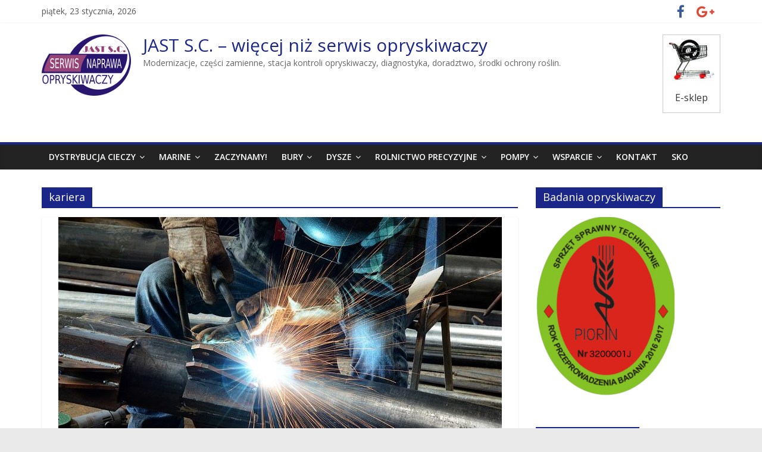

--- FILE ---
content_type: text/html; charset=UTF-8
request_url: http://jast.agro.pl/tag/kariera/
body_size: 14499
content:
<!DOCTYPE html>
<html lang="pl-PL"
	prefix="og: https://ogp.me/ns#" >
<head>
	<meta charset="UTF-8"/>
	<meta name="viewport" content="width=device-width, initial-scale=1">
	<link rel="profile" href="http://gmpg.org/xfn/11"/>
	<link rel="pingback" href="http://jast.agro.pl/xmlrpc.php"/>
	<title>kariera | JAST S.C. - więcej niż serwis opryskiwaczy</title>
	<style>img:is([sizes="auto" i], [sizes^="auto," i]) { contain-intrinsic-size: 3000px 1500px }</style>
	
		<!-- All in One SEO Pro 4.1.4.4 -->
		<meta name="robots" content="max-image-preview:large" />
		<meta name="keywords" content="praca,dam pracę,poszukujemy pracownika,praca banie" />
		<link rel="canonical" href="http://jast.agro.pl/tag/kariera/" />
		<meta property="og:locale" content="pl_PL" />
		<meta property="og:site_name" content="JAST S.C. - więcej niż serwis opryskiwaczy | Modernizacje, części zamienne, stacja kontroli opryskiwaczy, diagnostyka, doradztwo, środki ochrony roślin." />
		<meta property="og:type" content="article" />
		<meta property="og:title" content="kariera | JAST S.C. - więcej niż serwis opryskiwaczy" />
		<meta property="og:url" content="http://jast.agro.pl/tag/kariera/" />
		<meta property="og:image" content="http://jast.agro.pl/wp-content/uploads/2016/03/jast_male.png" />
		<meta property="og:image:width" content="150" />
		<meta property="og:image:height" content="103" />
		<meta property="article:publisher" content="https://www.facebook.com/OpryskiwaczeRolnicze" />
		<meta name="twitter:card" content="summary" />
		<meta name="twitter:domain" content="jast.agro.pl" />
		<meta name="twitter:title" content="kariera | JAST S.C. - więcej niż serwis opryskiwaczy" />
		<meta name="twitter:image" content="http://jast.agro.pl/wp-content/uploads/2016/03/jast_male.png" />
		<meta name="google" content="nositelinkssearchbox" />
		<script type="application/ld+json" class="aioseo-schema">
			{"@context":"https:\/\/schema.org","@graph":[{"@type":"WebSite","@id":"http:\/\/jast.agro.pl\/#website","url":"http:\/\/jast.agro.pl\/","name":"JAST S.C. - wi\u0119cej ni\u017c serwis opryskiwaczy","description":"Modernizacje, cz\u0119\u015bci zamienne, stacja kontroli opryskiwaczy, diagnostyka, doradztwo, \u015brodki ochrony ro\u015blin.","inLanguage":"pl-PL","publisher":{"@id":"http:\/\/jast.agro.pl\/#organization"}},{"@type":"Organization","@id":"http:\/\/jast.agro.pl\/#organization","name":"JAST S.C.","url":"http:\/\/jast.agro.pl\/","logo":{"@type":"ImageObject","@id":"http:\/\/jast.agro.pl\/#organizationLogo","url":"http:\/\/jast.agro.pl\/wp-content\/uploads\/2021\/09\/jast_male.png","width":150,"height":103},"image":{"@id":"http:\/\/jast.agro.pl\/#organizationLogo"},"sameAs":["https:\/\/www.facebook.com\/OpryskiwaczeRolnicze"],"contactPoint":{"@type":"ContactPoint","telephone":"+48795074384","contactType":"none"}},{"@type":"BreadcrumbList","@id":"http:\/\/jast.agro.pl\/tag\/kariera\/#breadcrumblist","itemListElement":[{"@type":"ListItem","@id":"http:\/\/jast.agro.pl\/#listItem","position":1,"item":{"@type":"WebPage","@id":"http:\/\/jast.agro.pl\/","name":"Home","description":"Sprawno\u015b\u0107 opryskiwacza to mniejsze koszty. Opryskiwacz rolniczy jest maszyn\u0105, kt\u00f3ra wykonuje prac\u0119 przez ca\u0142y sezon. Je\u015bli tylko temperatura powietrza pozwala","url":"http:\/\/jast.agro.pl\/"},"nextItem":"http:\/\/jast.agro.pl\/tag\/kariera\/#listItem"},{"@type":"ListItem","@id":"http:\/\/jast.agro.pl\/tag\/kariera\/#listItem","position":2,"item":{"@type":"WebPage","@id":"http:\/\/jast.agro.pl\/tag\/kariera\/","name":"kariera","url":"http:\/\/jast.agro.pl\/tag\/kariera\/"},"previousItem":"http:\/\/jast.agro.pl\/#listItem"}]},{"@type":"CollectionPage","@id":"http:\/\/jast.agro.pl\/tag\/kariera\/#collectionpage","url":"http:\/\/jast.agro.pl\/tag\/kariera\/","name":"kariera | JAST S.C. - wi\u0119cej ni\u017c serwis opryskiwaczy","inLanguage":"pl-PL","isPartOf":{"@id":"http:\/\/jast.agro.pl\/#website"},"breadcrumb":{"@id":"http:\/\/jast.agro.pl\/tag\/kariera\/#breadcrumblist"}}]}
		</script>
		<!-- All in One SEO Pro -->

<link rel='dns-prefetch' href='//www.googletagmanager.com' />
<link rel='dns-prefetch' href='//fonts.googleapis.com' />
<link rel="alternate" type="application/rss+xml" title="JAST S.C. - więcej niż serwis opryskiwaczy &raquo; Kanał z wpisami" href="http://jast.agro.pl/feed/" />
<link rel="alternate" type="application/rss+xml" title="JAST S.C. - więcej niż serwis opryskiwaczy &raquo; Kanał z komentarzami" href="http://jast.agro.pl/comments/feed/" />
<link rel="alternate" type="application/rss+xml" title="JAST S.C. - więcej niż serwis opryskiwaczy &raquo; Kanał z wpisami otagowanymi jako kariera" href="http://jast.agro.pl/tag/kariera/feed/" />
		<!-- This site uses the Google Analytics by MonsterInsights plugin v8.0.1 - Using Analytics tracking - https://www.monsterinsights.com/ -->
		<!-- Note: MonsterInsights is not currently configured on this site. The site owner needs to authenticate with Google Analytics in the MonsterInsights settings panel. -->
					<!-- No UA code set -->
				<!-- / Google Analytics by MonsterInsights -->
		<script type="text/javascript">
/* <![CDATA[ */
window._wpemojiSettings = {"baseUrl":"https:\/\/s.w.org\/images\/core\/emoji\/15.0.3\/72x72\/","ext":".png","svgUrl":"https:\/\/s.w.org\/images\/core\/emoji\/15.0.3\/svg\/","svgExt":".svg","source":{"concatemoji":"http:\/\/jast.agro.pl\/wp-includes\/js\/wp-emoji-release.min.js?ver=6.7.1"}};
/*! This file is auto-generated */
!function(i,n){var o,s,e;function c(e){try{var t={supportTests:e,timestamp:(new Date).valueOf()};sessionStorage.setItem(o,JSON.stringify(t))}catch(e){}}function p(e,t,n){e.clearRect(0,0,e.canvas.width,e.canvas.height),e.fillText(t,0,0);var t=new Uint32Array(e.getImageData(0,0,e.canvas.width,e.canvas.height).data),r=(e.clearRect(0,0,e.canvas.width,e.canvas.height),e.fillText(n,0,0),new Uint32Array(e.getImageData(0,0,e.canvas.width,e.canvas.height).data));return t.every(function(e,t){return e===r[t]})}function u(e,t,n){switch(t){case"flag":return n(e,"\ud83c\udff3\ufe0f\u200d\u26a7\ufe0f","\ud83c\udff3\ufe0f\u200b\u26a7\ufe0f")?!1:!n(e,"\ud83c\uddfa\ud83c\uddf3","\ud83c\uddfa\u200b\ud83c\uddf3")&&!n(e,"\ud83c\udff4\udb40\udc67\udb40\udc62\udb40\udc65\udb40\udc6e\udb40\udc67\udb40\udc7f","\ud83c\udff4\u200b\udb40\udc67\u200b\udb40\udc62\u200b\udb40\udc65\u200b\udb40\udc6e\u200b\udb40\udc67\u200b\udb40\udc7f");case"emoji":return!n(e,"\ud83d\udc26\u200d\u2b1b","\ud83d\udc26\u200b\u2b1b")}return!1}function f(e,t,n){var r="undefined"!=typeof WorkerGlobalScope&&self instanceof WorkerGlobalScope?new OffscreenCanvas(300,150):i.createElement("canvas"),a=r.getContext("2d",{willReadFrequently:!0}),o=(a.textBaseline="top",a.font="600 32px Arial",{});return e.forEach(function(e){o[e]=t(a,e,n)}),o}function t(e){var t=i.createElement("script");t.src=e,t.defer=!0,i.head.appendChild(t)}"undefined"!=typeof Promise&&(o="wpEmojiSettingsSupports",s=["flag","emoji"],n.supports={everything:!0,everythingExceptFlag:!0},e=new Promise(function(e){i.addEventListener("DOMContentLoaded",e,{once:!0})}),new Promise(function(t){var n=function(){try{var e=JSON.parse(sessionStorage.getItem(o));if("object"==typeof e&&"number"==typeof e.timestamp&&(new Date).valueOf()<e.timestamp+604800&&"object"==typeof e.supportTests)return e.supportTests}catch(e){}return null}();if(!n){if("undefined"!=typeof Worker&&"undefined"!=typeof OffscreenCanvas&&"undefined"!=typeof URL&&URL.createObjectURL&&"undefined"!=typeof Blob)try{var e="postMessage("+f.toString()+"("+[JSON.stringify(s),u.toString(),p.toString()].join(",")+"));",r=new Blob([e],{type:"text/javascript"}),a=new Worker(URL.createObjectURL(r),{name:"wpTestEmojiSupports"});return void(a.onmessage=function(e){c(n=e.data),a.terminate(),t(n)})}catch(e){}c(n=f(s,u,p))}t(n)}).then(function(e){for(var t in e)n.supports[t]=e[t],n.supports.everything=n.supports.everything&&n.supports[t],"flag"!==t&&(n.supports.everythingExceptFlag=n.supports.everythingExceptFlag&&n.supports[t]);n.supports.everythingExceptFlag=n.supports.everythingExceptFlag&&!n.supports.flag,n.DOMReady=!1,n.readyCallback=function(){n.DOMReady=!0}}).then(function(){return e}).then(function(){var e;n.supports.everything||(n.readyCallback(),(e=n.source||{}).concatemoji?t(e.concatemoji):e.wpemoji&&e.twemoji&&(t(e.twemoji),t(e.wpemoji)))}))}((window,document),window._wpemojiSettings);
/* ]]> */
</script>
<link rel='stylesheet' id='dashicons-css' href='http://jast.agro.pl/wp-includes/css/dashicons.min.css?ver=6.7.1' type='text/css' media='all' />
<link rel='stylesheet' id='al_product_styles-css' href='http://jast.agro.pl/wp-content/plugins/ecommerce-product-catalog/css/al_product.min.css?1549995698&#038;ver=6.7.1' type='text/css' media='all' />
<link rel='stylesheet' id='ic_range_slider-css' href='http://jast.agro.pl/wp-content/plugins/ecommerce-product-catalog/js/range-slider/css/ion.rangeSlider.css?1549995698&#038;ver=6.7.1' type='text/css' media='all' />
<link rel='stylesheet' id='ic_chosen-css' href='http://jast.agro.pl/wp-content/plugins/implecode-order-form/ext/chosen/chosen.min.css?ver=6.7.1' type='text/css' media='all' />
<link rel='stylesheet' id='al_easy_order-css' href='http://jast.agro.pl/wp-content/plugins/implecode-order-form/css/order-form.css?1534580690&#038;ver=6.7.1' type='text/css' media='all' />
<link rel='stylesheet' id='implecode-paypal-gateway-css' href='http://jast.agro.pl/wp-content/plugins/implecode-paypal-gateway/css/paypal.css?1534580675&#038;ver=6.7.1' type='text/css' media='all' />
<link rel='stylesheet' id='al_shopping_cart_styles-css' href='http://jast.agro.pl/wp-content/plugins/implecode-shopping-cart/css/shopping-cart.css?1534580698&#038;ver=6.7.1' type='text/css' media='all' />
<link rel='stylesheet' id='al_pg_styles-css' href='http://jast.agro.pl/wp-content/plugins/product-gallery-advanced/css/style.css?1534580706&#038;ver=6.7.1' type='text/css' media='all' />
<link rel='stylesheet' id='implecode-form-css-css' href='http://jast.agro.pl/wp-content/plugins/implecode-order-form/ext/formbuilder/dist/ic-form.css?ver=6.7.1' type='text/css' media='all' />
<link rel='stylesheet' id='ic_variations-css' href='http://jast.agro.pl/wp-content/plugins/implecode-shopping-cart/includes/variations/css/variations-front.css?ver=6.7.1' type='text/css' media='all' />
<link rel='stylesheet' id='jquery-ui-css-css' href='http://jast.agro.pl/wp-content/plugins/implecode-shopping-cart/includes/customers/css/jquery-ui.css?ver=6.7.1' type='text/css' media='all' />
<link rel='stylesheet' id='al_digital_customers_styles-css' href='http://jast.agro.pl/wp-content/plugins/implecode-shopping-cart/includes/customers/css/digital-customers.css?1534580698&#038;ver=6.7.1' type='text/css' media='all' />
<style id='wp-emoji-styles-inline-css' type='text/css'>

	img.wp-smiley, img.emoji {
		display: inline !important;
		border: none !important;
		box-shadow: none !important;
		height: 1em !important;
		width: 1em !important;
		margin: 0 0.07em !important;
		vertical-align: -0.1em !important;
		background: none !important;
		padding: 0 !important;
	}
</style>
<link rel='stylesheet' id='wp-block-library-css' href='http://jast.agro.pl/wp-includes/css/dist/block-library/style.min.css?ver=6.7.1' type='text/css' media='all' />
<style id='classic-theme-styles-inline-css' type='text/css'>
/*! This file is auto-generated */
.wp-block-button__link{color:#fff;background-color:#32373c;border-radius:9999px;box-shadow:none;text-decoration:none;padding:calc(.667em + 2px) calc(1.333em + 2px);font-size:1.125em}.wp-block-file__button{background:#32373c;color:#fff;text-decoration:none}
</style>
<style id='global-styles-inline-css' type='text/css'>
:root{--wp--preset--aspect-ratio--square: 1;--wp--preset--aspect-ratio--4-3: 4/3;--wp--preset--aspect-ratio--3-4: 3/4;--wp--preset--aspect-ratio--3-2: 3/2;--wp--preset--aspect-ratio--2-3: 2/3;--wp--preset--aspect-ratio--16-9: 16/9;--wp--preset--aspect-ratio--9-16: 9/16;--wp--preset--color--black: #000000;--wp--preset--color--cyan-bluish-gray: #abb8c3;--wp--preset--color--white: #ffffff;--wp--preset--color--pale-pink: #f78da7;--wp--preset--color--vivid-red: #cf2e2e;--wp--preset--color--luminous-vivid-orange: #ff6900;--wp--preset--color--luminous-vivid-amber: #fcb900;--wp--preset--color--light-green-cyan: #7bdcb5;--wp--preset--color--vivid-green-cyan: #00d084;--wp--preset--color--pale-cyan-blue: #8ed1fc;--wp--preset--color--vivid-cyan-blue: #0693e3;--wp--preset--color--vivid-purple: #9b51e0;--wp--preset--gradient--vivid-cyan-blue-to-vivid-purple: linear-gradient(135deg,rgba(6,147,227,1) 0%,rgb(155,81,224) 100%);--wp--preset--gradient--light-green-cyan-to-vivid-green-cyan: linear-gradient(135deg,rgb(122,220,180) 0%,rgb(0,208,130) 100%);--wp--preset--gradient--luminous-vivid-amber-to-luminous-vivid-orange: linear-gradient(135deg,rgba(252,185,0,1) 0%,rgba(255,105,0,1) 100%);--wp--preset--gradient--luminous-vivid-orange-to-vivid-red: linear-gradient(135deg,rgba(255,105,0,1) 0%,rgb(207,46,46) 100%);--wp--preset--gradient--very-light-gray-to-cyan-bluish-gray: linear-gradient(135deg,rgb(238,238,238) 0%,rgb(169,184,195) 100%);--wp--preset--gradient--cool-to-warm-spectrum: linear-gradient(135deg,rgb(74,234,220) 0%,rgb(151,120,209) 20%,rgb(207,42,186) 40%,rgb(238,44,130) 60%,rgb(251,105,98) 80%,rgb(254,248,76) 100%);--wp--preset--gradient--blush-light-purple: linear-gradient(135deg,rgb(255,206,236) 0%,rgb(152,150,240) 100%);--wp--preset--gradient--blush-bordeaux: linear-gradient(135deg,rgb(254,205,165) 0%,rgb(254,45,45) 50%,rgb(107,0,62) 100%);--wp--preset--gradient--luminous-dusk: linear-gradient(135deg,rgb(255,203,112) 0%,rgb(199,81,192) 50%,rgb(65,88,208) 100%);--wp--preset--gradient--pale-ocean: linear-gradient(135deg,rgb(255,245,203) 0%,rgb(182,227,212) 50%,rgb(51,167,181) 100%);--wp--preset--gradient--electric-grass: linear-gradient(135deg,rgb(202,248,128) 0%,rgb(113,206,126) 100%);--wp--preset--gradient--midnight: linear-gradient(135deg,rgb(2,3,129) 0%,rgb(40,116,252) 100%);--wp--preset--font-size--small: 13px;--wp--preset--font-size--medium: 20px;--wp--preset--font-size--large: 36px;--wp--preset--font-size--x-large: 42px;--wp--preset--spacing--20: 0.44rem;--wp--preset--spacing--30: 0.67rem;--wp--preset--spacing--40: 1rem;--wp--preset--spacing--50: 1.5rem;--wp--preset--spacing--60: 2.25rem;--wp--preset--spacing--70: 3.38rem;--wp--preset--spacing--80: 5.06rem;--wp--preset--shadow--natural: 6px 6px 9px rgba(0, 0, 0, 0.2);--wp--preset--shadow--deep: 12px 12px 50px rgba(0, 0, 0, 0.4);--wp--preset--shadow--sharp: 6px 6px 0px rgba(0, 0, 0, 0.2);--wp--preset--shadow--outlined: 6px 6px 0px -3px rgba(255, 255, 255, 1), 6px 6px rgba(0, 0, 0, 1);--wp--preset--shadow--crisp: 6px 6px 0px rgba(0, 0, 0, 1);}:where(.is-layout-flex){gap: 0.5em;}:where(.is-layout-grid){gap: 0.5em;}body .is-layout-flex{display: flex;}.is-layout-flex{flex-wrap: wrap;align-items: center;}.is-layout-flex > :is(*, div){margin: 0;}body .is-layout-grid{display: grid;}.is-layout-grid > :is(*, div){margin: 0;}:where(.wp-block-columns.is-layout-flex){gap: 2em;}:where(.wp-block-columns.is-layout-grid){gap: 2em;}:where(.wp-block-post-template.is-layout-flex){gap: 1.25em;}:where(.wp-block-post-template.is-layout-grid){gap: 1.25em;}.has-black-color{color: var(--wp--preset--color--black) !important;}.has-cyan-bluish-gray-color{color: var(--wp--preset--color--cyan-bluish-gray) !important;}.has-white-color{color: var(--wp--preset--color--white) !important;}.has-pale-pink-color{color: var(--wp--preset--color--pale-pink) !important;}.has-vivid-red-color{color: var(--wp--preset--color--vivid-red) !important;}.has-luminous-vivid-orange-color{color: var(--wp--preset--color--luminous-vivid-orange) !important;}.has-luminous-vivid-amber-color{color: var(--wp--preset--color--luminous-vivid-amber) !important;}.has-light-green-cyan-color{color: var(--wp--preset--color--light-green-cyan) !important;}.has-vivid-green-cyan-color{color: var(--wp--preset--color--vivid-green-cyan) !important;}.has-pale-cyan-blue-color{color: var(--wp--preset--color--pale-cyan-blue) !important;}.has-vivid-cyan-blue-color{color: var(--wp--preset--color--vivid-cyan-blue) !important;}.has-vivid-purple-color{color: var(--wp--preset--color--vivid-purple) !important;}.has-black-background-color{background-color: var(--wp--preset--color--black) !important;}.has-cyan-bluish-gray-background-color{background-color: var(--wp--preset--color--cyan-bluish-gray) !important;}.has-white-background-color{background-color: var(--wp--preset--color--white) !important;}.has-pale-pink-background-color{background-color: var(--wp--preset--color--pale-pink) !important;}.has-vivid-red-background-color{background-color: var(--wp--preset--color--vivid-red) !important;}.has-luminous-vivid-orange-background-color{background-color: var(--wp--preset--color--luminous-vivid-orange) !important;}.has-luminous-vivid-amber-background-color{background-color: var(--wp--preset--color--luminous-vivid-amber) !important;}.has-light-green-cyan-background-color{background-color: var(--wp--preset--color--light-green-cyan) !important;}.has-vivid-green-cyan-background-color{background-color: var(--wp--preset--color--vivid-green-cyan) !important;}.has-pale-cyan-blue-background-color{background-color: var(--wp--preset--color--pale-cyan-blue) !important;}.has-vivid-cyan-blue-background-color{background-color: var(--wp--preset--color--vivid-cyan-blue) !important;}.has-vivid-purple-background-color{background-color: var(--wp--preset--color--vivid-purple) !important;}.has-black-border-color{border-color: var(--wp--preset--color--black) !important;}.has-cyan-bluish-gray-border-color{border-color: var(--wp--preset--color--cyan-bluish-gray) !important;}.has-white-border-color{border-color: var(--wp--preset--color--white) !important;}.has-pale-pink-border-color{border-color: var(--wp--preset--color--pale-pink) !important;}.has-vivid-red-border-color{border-color: var(--wp--preset--color--vivid-red) !important;}.has-luminous-vivid-orange-border-color{border-color: var(--wp--preset--color--luminous-vivid-orange) !important;}.has-luminous-vivid-amber-border-color{border-color: var(--wp--preset--color--luminous-vivid-amber) !important;}.has-light-green-cyan-border-color{border-color: var(--wp--preset--color--light-green-cyan) !important;}.has-vivid-green-cyan-border-color{border-color: var(--wp--preset--color--vivid-green-cyan) !important;}.has-pale-cyan-blue-border-color{border-color: var(--wp--preset--color--pale-cyan-blue) !important;}.has-vivid-cyan-blue-border-color{border-color: var(--wp--preset--color--vivid-cyan-blue) !important;}.has-vivid-purple-border-color{border-color: var(--wp--preset--color--vivid-purple) !important;}.has-vivid-cyan-blue-to-vivid-purple-gradient-background{background: var(--wp--preset--gradient--vivid-cyan-blue-to-vivid-purple) !important;}.has-light-green-cyan-to-vivid-green-cyan-gradient-background{background: var(--wp--preset--gradient--light-green-cyan-to-vivid-green-cyan) !important;}.has-luminous-vivid-amber-to-luminous-vivid-orange-gradient-background{background: var(--wp--preset--gradient--luminous-vivid-amber-to-luminous-vivid-orange) !important;}.has-luminous-vivid-orange-to-vivid-red-gradient-background{background: var(--wp--preset--gradient--luminous-vivid-orange-to-vivid-red) !important;}.has-very-light-gray-to-cyan-bluish-gray-gradient-background{background: var(--wp--preset--gradient--very-light-gray-to-cyan-bluish-gray) !important;}.has-cool-to-warm-spectrum-gradient-background{background: var(--wp--preset--gradient--cool-to-warm-spectrum) !important;}.has-blush-light-purple-gradient-background{background: var(--wp--preset--gradient--blush-light-purple) !important;}.has-blush-bordeaux-gradient-background{background: var(--wp--preset--gradient--blush-bordeaux) !important;}.has-luminous-dusk-gradient-background{background: var(--wp--preset--gradient--luminous-dusk) !important;}.has-pale-ocean-gradient-background{background: var(--wp--preset--gradient--pale-ocean) !important;}.has-electric-grass-gradient-background{background: var(--wp--preset--gradient--electric-grass) !important;}.has-midnight-gradient-background{background: var(--wp--preset--gradient--midnight) !important;}.has-small-font-size{font-size: var(--wp--preset--font-size--small) !important;}.has-medium-font-size{font-size: var(--wp--preset--font-size--medium) !important;}.has-large-font-size{font-size: var(--wp--preset--font-size--large) !important;}.has-x-large-font-size{font-size: var(--wp--preset--font-size--x-large) !important;}
:where(.wp-block-post-template.is-layout-flex){gap: 1.25em;}:where(.wp-block-post-template.is-layout-grid){gap: 1.25em;}
:where(.wp-block-columns.is-layout-flex){gap: 2em;}:where(.wp-block-columns.is-layout-grid){gap: 2em;}
:root :where(.wp-block-pullquote){font-size: 1.5em;line-height: 1.6;}
</style>
<link rel='stylesheet' id='colormag_style-css' href='http://jast.agro.pl/wp-content/themes/colormag-pro/style.css?ver=6.7.1' type='text/css' media='all' />
<link rel='stylesheet' id='colormag_googlefonts-css' href='//fonts.googleapis.com/css?family=Open+Sans%3A400%2C600&#038;ver=6.7.1' type='text/css' media='all' />
<link rel='stylesheet' id='colormag-fontawesome-css' href='http://jast.agro.pl/wp-content/themes/colormag-pro/fontawesome/css/font-awesome.min.css?ver=4.7.0' type='text/css' media='all' />
<link rel='stylesheet' id='popup-maker-site-css' href='//jast.agro.pl/wp-content/uploads/pum/pum-site-styles.css?generated=1594656342&#038;ver=1.11.0' type='text/css' media='all' />
<link rel='stylesheet' id='al_ic_revs_styles-css' href='http://jast.agro.pl/wp-content/plugins/reviews-plus/css/reviews-plus.css?ver=6.7.1' type='text/css' media='all' />
<script type="text/javascript" src="http://jast.agro.pl/wp-includes/js/jquery/jquery.min.js?ver=3.7.1" id="jquery-core-js"></script>
<script type="text/javascript" src="http://jast.agro.pl/wp-includes/js/jquery/jquery-migrate.min.js?ver=3.4.1" id="jquery-migrate-js"></script>
<script type="text/javascript" id="al_product_scripts-js-extra">
/* <![CDATA[ */
var product_object = {"ajaxurl":"http:\/\/jast.agro.pl\/wp-admin\/admin-ajax.php","post_id":"251","lightbox_settings":{"transition":"elastic","speed":300,"initialWidth":200,"maxWidth":"90%","maxHeight":"90%","rel":"gal-251","current":"image {current} of {total}","previous":"previous","next":"next","close":"close"},"filter_button_label":"Filter","design_schemes":"green-box ic-design"};
/* ]]> */
</script>
<script type="text/javascript" src="http://jast.agro.pl/wp-content/plugins/ecommerce-product-catalog/js/product.min.js?1549995698&amp;ver=6.7.1" id="al_product_scripts-js"></script>
<script type="text/javascript" src="http://jast.agro.pl/wp-content/plugins/ecommerce-product-catalog/js/range-slider/ion.rangeSlider.min.js?1549995698&amp;ver=6.7.1" id="ic_range_slider-js"></script>
<script type="text/javascript" id="al_shopping_cart_scripts-js-extra">
/* <![CDATA[ */
var ic_cart_ajax_object = {"ajax_url":"http:\/\/jast.agro.pl\/wp-admin\/admin-ajax.php","dec_sep":",","th_sep":" ","total_label":"Razem"};
/* ]]> */
</script>
<script type="text/javascript" src="http://jast.agro.pl/wp-content/plugins/implecode-shopping-cart/js/shopping-cart.js?1534580698&amp;ver=6.7.1" id="al_shopping_cart_scripts-js"></script>
<script type="text/javascript" id="ic_product_ajax-js-extra">
/* <![CDATA[ */
var ic_ajax = {"query_vars":"{\"tag\":\"kariera\"}","request_url":"http:\/\/jast.agro.pl\/tag\/kariera\/","filters_reset_url":"","is_search":"","nonce":"4b2b66accf"};
/* ]]> */
</script>
<script type="text/javascript" src="http://jast.agro.pl/wp-content/plugins/ecommerce-product-catalog/js/product-ajax.min.js?1549995698&amp;ver=6.7.1" id="ic_product_ajax-js"></script>
<script type="text/javascript" src="http://jast.agro.pl/wp-content/plugins/implecode-order-form/ext/formbuilder/dist/formbuilder-front.js?ver=6.7.1" id="implecode-form-js-js"></script>
<script type="text/javascript" src="http://jast.agro.pl/wp-content/plugins/implecode-shopping-cart/includes/cart/js/ic-cart.js?1534580698&amp;ver=6.7.1" id="ic_ajax_cart-js"></script>
<script type="text/javascript" src="http://jast.agro.pl/wp-content/plugins/implecode-shopping-cart/includes/variations/js/variations.js?1534580698&amp;ver=6.7.1" id="ic_variations-js"></script>
<script type="text/javascript" src="http://jast.agro.pl/wp-includes/js/jquery/ui/effect.min.js?ver=1.13.3" id="jquery-effects-core-js"></script>
<script type="text/javascript" src="http://jast.agro.pl/wp-includes/js/jquery/ui/effect-slide.min.js?ver=1.13.3" id="jquery-effects-slide-js"></script>
<script type="text/javascript" src="http://jast.agro.pl/wp-includes/js/jquery/ui/core.min.js?ver=1.13.3" id="jquery-ui-core-js"></script>
<script type="text/javascript" src="http://jast.agro.pl/wp-includes/js/jquery/ui/tabs.min.js?ver=1.13.3" id="jquery-ui-tabs-js"></script>
<script type="text/javascript" src="http://jast.agro.pl/wp-content/plugins/implecode-shopping-cart/includes/customers/js/digital-customers.js?ver=6.7.1" id="front_digital_customers-js"></script>
<!--[if lte IE 8]>
<script type="text/javascript" src="http://jast.agro.pl/wp-content/themes/colormag-pro/js/html5shiv.min.js?ver=6.7.1" id="html5-js"></script>
<![endif]-->
<script type="text/javascript" id="colormag-loadmore-js-extra">
/* <![CDATA[ */
var colormag_script_vars = {"no_more_posts":"No more post"};
/* ]]> */
</script>
<script type="text/javascript" src="http://jast.agro.pl/wp-content/themes/colormag-pro/js/loadmore.min.js?ver=6.7.1" id="colormag-loadmore-js"></script>
<script type="text/javascript" src="http://jast.agro.pl/wp-content/plugins/reviews-plus/js/reviews-plus.js?ver=6.7.1" id="al_ic_revs_scripts-js"></script>
<link rel="https://api.w.org/" href="http://jast.agro.pl/wp-json/" /><link rel="alternate" title="JSON" type="application/json" href="http://jast.agro.pl/wp-json/wp/v2/tags/36" /><link rel="EditURI" type="application/rsd+xml" title="RSD" href="http://jast.agro.pl/xmlrpc.php?rsd" />
<meta name="generator" content="WordPress 6.7.1" />
<meta name="google-site-verification" content="3WTrlGDCy0ZPnj8TprKob15iZYh8K54Vhjgjbat9wAo" /> 
		 		<link rel="icon" href="http://jast.agro.pl/wp-content/uploads/2016/03/cropped-TP8001VS-32x32.jpg" sizes="32x32" />
<link rel="icon" href="http://jast.agro.pl/wp-content/uploads/2016/03/cropped-TP8001VS-192x192.jpg" sizes="192x192" />
<link rel="apple-touch-icon" href="http://jast.agro.pl/wp-content/uploads/2016/03/cropped-TP8001VS-180x180.jpg" />
<meta name="msapplication-TileImage" content="http://jast.agro.pl/wp-content/uploads/2016/03/cropped-TP8001VS-270x270.jpg" />
<!-- JAST S.C. - więcej niż serwis opryskiwaczy Internal Styles -->		<style type="text/css"> .colormag-button,blockquote,button,input[type=reset],input[type=button],input[type=submit]{background-color:#1b2689}a,#masthead .main-small-navigation li:hover > .sub-toggle i, #masthead .main-small-navigation li.current-page-ancestor > .sub-toggle i, #masthead .main-small-navigation li.current-menu-ancestor > .sub-toggle i, #masthead .main-small-navigation li.current-page-item > .sub-toggle i, #masthead .main-small-navigation li.current-menu-item > .sub-toggle i,#masthead.colormag-header-classic #site-navigation .fa.search-top:hover,#masthead.colormag-header-classic #site-navigation.main-small-navigation .random-post a:hover .fa-random,#masthead.colormag-header-classic #site-navigation.main-navigation .random-post a:hover .fa-random,#masthead.colormag-header-classic .breaking-news .newsticker a:hover{color:#1b2689}#site-navigation{border-top:4px solid #1b2689}.home-icon.front_page_on,.main-navigation a:hover,.main-navigation ul li ul li a:hover,.main-navigation ul li ul li:hover>a,.main-navigation ul li.current-menu-ancestor>a,.main-navigation ul li.current-menu-item ul li a:hover,.main-navigation ul li.current-menu-item>a,.main-navigation ul li.current_page_ancestor>a,.main-navigation ul li.current_page_item>a,.main-navigation ul li:hover>a,.main-small-navigation li a:hover,.site-header .menu-toggle:hover,#masthead.colormag-header-classic #site-navigation.main-navigation ul#menu-primary ul.sub-menu li:hover > a, #masthead.colormag-header-classic #site-navigation.main-navigation ul#menu-primary ul.sub-menu li.current-menu-ancestor > a, #masthead.colormag-header-classic #site-navigation.main-navigation ul#menu-primary ul.sub-menu li.current-menu-item > a,#masthead.colormag-header-clean #site-navigation .menu-toggle:hover,#masthead.colormag-header-clean #site-navigation.main-small-navigation .menu-toggle,#masthead.colormag-header-classic #site-navigation.main-small-navigation .menu-toggle,#masthead .main-small-navigation li:hover > a, #masthead .main-small-navigation li.current-page-ancestor > a, #masthead .main-small-navigation li.current-menu-ancestor > a, #masthead .main-small-navigation li.current-page-item > a, #masthead .main-small-navigation li.current-menu-item > a,#masthead.colormag-header-classic #site-navigation .menu-toggle:hover{background-color:#1b2689}#masthead.colormag-header-classic #site-navigation.main-navigation ul#menu-primary > li:hover > a, #masthead.colormag-header-classic #site-navigation.main-navigation ul#menu-primary > li.current-menu-item > a, #masthead.colormag-header-classic #site-navigation.main-navigation ul#menu-primary > li.current-menu-ancestor > a,#masthead.colormag-header-classic #site-navigation.main-navigation ul#menu-primary ul.sub-menu li:hover, #masthead.colormag-header-classic #site-navigation.main-navigation ul#menu-primary ul.sub-menu li.current-menu-ancestor, #masthead.colormag-header-classic #site-navigation.main-navigation ul#menu-primary ul.sub-menu li.current-menu-item,#masthead.colormag-header-classic #site-navigation .menu-toggle:hover,#masthead.colormag-header-classic #site-navigation.main-small-navigation .menu-toggle{border-color:#1b2689}.main-small-navigation .current-menu-item>a,.main-small-navigation .current_page_item>a,#masthead.colormag-header-clean #site-navigation.main-small-navigation li:hover > a, #masthead.colormag-header-clean #site-navigation.main-small-navigation li.current-page-ancestor > a, #masthead.colormag-header-clean #site-navigation.main-small-navigation li.current-menu-ancestor > a, #masthead.colormag-header-clean #site-navigation.main-small-navigation li.current-page-item > a, #masthead.colormag-header-clean #site-navigation.main-small-navigation li.current-menu-item > a{background:#1b2689}#main .breaking-news-latest,.fa.search-top:hover{background-color:#1b2689}.byline a:hover,.comments a:hover,.edit-link a:hover,.posted-on a:hover,.social-links i.fa:hover,.tag-links a:hover,#masthead.colormag-header-clean .social-links li:hover i.fa,#masthead.colormag-header-classic .social-links li:hover i.fa,#masthead.colormag-header-clean .breaking-news .newsticker a:hover{color:#1b2689}.widget_featured_posts .article-content .above-entry-meta .cat-links a,.widget_call_to_action .btn--primary,.colormag-footer--classic .footer-widgets-area .widget-title span::before,.colormag-footer--classic-bordered .footer-widgets-area .widget-title span::before{background-color:#1b2689}.widget_featured_posts .article-content .entry-title a:hover{color:#1b2689}.widget_featured_posts .widget-title{border-bottom:2px solid #1b2689}.widget_featured_posts .widget-title span,.widget_featured_slider .slide-content .above-entry-meta .cat-links a{background-color:#1b2689}.widget_featured_slider .slide-content .below-entry-meta .byline a:hover,.widget_featured_slider .slide-content .below-entry-meta .comments a:hover,.widget_featured_slider .slide-content .below-entry-meta .posted-on a:hover,.widget_featured_slider .slide-content .entry-title a:hover{color:#1b2689}.widget_highlighted_posts .article-content .above-entry-meta .cat-links a{background-color:#1b2689}.widget_block_picture_news.widget_featured_posts .article-content .entry-title a:hover,.widget_highlighted_posts .article-content .below-entry-meta .byline a:hover,.widget_highlighted_posts .article-content .below-entry-meta .comments a:hover,.widget_highlighted_posts .article-content .below-entry-meta .posted-on a:hover,.widget_highlighted_posts .article-content .entry-title a:hover{color:#1b2689}.category-slide-next,.category-slide-prev,.slide-next,.slide-prev,.tabbed-widget ul li{background-color:#1b2689}i.fa-arrow-up, i.fa-arrow-down{color:#1b2689}#secondary .widget-title{border-bottom:2px solid #1b2689}#content .wp-pagenavi .current,#content .wp-pagenavi a:hover,#secondary .widget-title span{background-color:#1b2689}#site-title a{color:#1b2689}.page-header .page-title{border-bottom:2px solid #1b2689}#content .post .article-content .above-entry-meta .cat-links a,.page-header .page-title span{background-color:#1b2689}#content .post .article-content .entry-title a:hover,.entry-meta .byline i,.entry-meta .cat-links i,.entry-meta a,.post .entry-title a:hover,.search .entry-title a:hover{color:#1b2689}.entry-meta .post-format i{background-color:#1b2689}.entry-meta .comments-link a:hover,.entry-meta .edit-link a:hover,.entry-meta .posted-on a:hover,.entry-meta .tag-links a:hover,.single #content .tags a:hover{color:#1b2689}.format-link .entry-content a,.more-link{background-color:#1b2689}.count,.next a:hover,.previous a:hover,.related-posts-main-title .fa,.single-related-posts .article-content .entry-title a:hover{color:#1b2689}.pagination a span:hover{color:#1b2689;border-color:#1b2689}.pagination span{background-color:#1b2689}#content .comments-area a.comment-edit-link:hover,#content .comments-area a.comment-permalink:hover,#content .comments-area article header cite a:hover,.comments-area .comment-author-link a:hover{color:#1b2689}.comments-area .comment-author-link span{background-color:#1b2689}.comment .comment-reply-link:hover,.nav-next a,.nav-previous a{color:#1b2689}.footer-widgets-area .widget-title{border-bottom:2px solid #1b2689}.footer-widgets-area .widget-title span{background-color:#1b2689}#colophon .footer-menu ul li a:hover,.footer-widgets-area a:hover,a#scroll-up i{color:#1b2689}.advertisement_above_footer .widget-title{border-bottom:2px solid #1b2689}.advertisement_above_footer .widget-title span{background-color:#1b2689}.sub-toggle{background:#1b2689}.main-small-navigation li.current-menu-item > .sub-toggle i {color:#1b2689}.error{background:#1b2689}.num-404{color:#1b2689}#primary .widget-title{border-bottom: 2px solid #1b2689}#primary .widget-title span{background-color:#1b2689} #site-title a { font-size: 30px; } #site-description { font-size: 14px; } h1 { font-size: 34px; } .type-page .entry-title { font-size: 28px; } #colophon .tg-upper-footer-widgets .widget { background-color: #2c2e34; }</style>
		</head>

<body class="archive tag tag-kariera tag-36 wp-custom-logo  wide">



<div id="page" class="hfeed site">
	
	
	<header id="masthead" class="site-header clearfix ">
		<div id="header-text-nav-container" class="clearfix">

			
							<div class="news-bar">
				<div class="inner-wrap clearfix">
							<div class="date-in-header">
			piątek, 23 stycznia, 2026		</div>
		
					
					
		
		<div class="social-links clearfix">
			<ul>
				<li><a href="https://www.facebook.com/OpryskiwaczeRolnicze/" ><i class="fa fa-facebook"></i></a></li><li><a href="https://plus.google.com/u/1/109585685482566125769?hl=pl" ><i class="fa fa-google-plus"></i></a></li>
							</ul>
		</div><!-- .social-links -->
						</div>
			</div>
			
				
				
		<div class="inner-wrap">

			<div id="header-text-nav-wrap" class="clearfix">
				<div id="header-left-section">
											<div id="header-logo-image">
							
							<a href="http://jast.agro.pl/" class="custom-logo-link" rel="home"><img width="150" height="103" src="http://jast.agro.pl/wp-content/uploads/2016/03/jast_male.png" class="custom-logo" alt="JAST S.C. &#8211; więcej niż serwis opryskiwaczy" decoding="async" srcset="http://jast.agro.pl/wp-content/uploads/2016/03/jast_male.png 150w, http://jast.agro.pl/wp-content/uploads/2016/03/jast_male-130x90.png 130w" sizes="(max-width: 150px) 100vw, 150px" /></a>						</div><!-- #header-logo-image -->
											<div id="header-text" class="">
													<h3 id="site-title">
								<a href="http://jast.agro.pl/" title="JAST S.C. &#8211; więcej niż serwis opryskiwaczy" rel="home">JAST S.C. &#8211; więcej niż serwis opryskiwaczy</a>
							</h3>
						
												<p id="site-description">Modernizacje, części zamienne, stacja kontroli opryskiwaczy, diagnostyka, doradztwo, środki ochrony roślin.</p>
						<!-- #site-description -->
					</div><!-- #header-text -->
				</div><!-- #header-left-section -->
				<div id="header-right-section">
											<div id="header-right-sidebar" class="clearfix">
							<aside id="media_image-3" class="widget widget_media_image clearfix"><figure style="width: 95px" class="wp-caption alignnone"><a href="http://jast.agro.pl/produkty/" target="_blank"><img width="95" height="79" src="http://jast.agro.pl/wp-content/uploads/2017/12/sklep-194x160.jpeg" class="image wp-image-448  attachment-95x79 size-95x79" alt="sklep" style="max-width: 100%; height: auto;" title="E-sklep" decoding="async" srcset="http://jast.agro.pl/wp-content/uploads/2017/12/sklep-194x160.jpeg 194w, http://jast.agro.pl/wp-content/uploads/2017/12/sklep-300x248.jpeg 300w, http://jast.agro.pl/wp-content/uploads/2017/12/sklep-768x634.jpeg 768w, http://jast.agro.pl/wp-content/uploads/2017/12/sklep-600x495.jpeg 600w, http://jast.agro.pl/wp-content/uploads/2017/12/sklep-e1513676508422.jpeg 150w" sizes="(max-width: 95px) 100vw, 95px" /></a><figcaption class="wp-caption-text">E-sklep</figcaption></figure></aside>						</div>
										</div><!-- #header-right-section -->

			</div><!-- #header-text-nav-wrap -->

		</div><!-- .inner-wrap -->

		
				
				
					<nav id="site-navigation" class="main-navigation clearfix">
				<div class="inner-wrap clearfix">
										<h4 class="menu-toggle"></h4>
					<div class="menu"><ul><li class="page_item page-item-971 page_item_has_children"><a href="http://jast.agro.pl/dystrybucja-cieczy/">Dystrybucja cieczy</a><ul class='children'><li class="page_item page-item-32"><a href="http://jast.agro.pl/dystrybucja-cieczy/beczkowozy/">Beczkowozy</a></li><li class="page_item page-item-95"><a href="http://jast.agro.pl/dystrybucja-cieczy/mieszalniki/">Mieszalniki</a></li></ul></li><li class="page_item page-item-969 page_item_has_children"><a href="http://jast.agro.pl/marine/">Marine</a><ul class='children'><li class="page_item page-item-982"><a href="http://jast.agro.pl/marine/hydrauliczne-stery-strumieniowe/">Hydrauliczne stery strumieniowe</a></li><li class="page_item page-item-984"><a href="http://jast.agro.pl/marine/windy-kotwiczne/">Hydrauliczne windy kotwiczne</a></li><li class="page_item page-item-989"><a href="http://jast.agro.pl/marine/napedy-elektryczne/">Napędy elektryczne</a></li><li class="page_item page-item-987"><a href="http://jast.agro.pl/marine/zbiorniki-ze-stali-nierdzewnej/">Zbiorniki ze stali nierdzewnej</a></li></ul></li><li class="page_item page-item-13"><a href="http://jast.agro.pl/">Zaczynamy!</a></li><li class="page_item page-item-168 page_item_has_children"><a href="http://jast.agro.pl/opryskiwacze-bury-2/">BURY</a><ul class='children'><li class="page_item page-item-549"><a href="http://jast.agro.pl/opryskiwacze-bury-2/perkoz-max/">Perkoz MAX</a></li><li class="page_item page-item-150"><a href="http://jast.agro.pl/opryskiwacze-bury-2/opryskiwacze-bury/">Pelikan</a></li><li class="page_item page-item-154"><a href="http://jast.agro.pl/opryskiwacze-bury-2/opryskiwacze-bury-pelikan-max/">Pelikan MAX</a></li></ul></li><li class="page_item page-item-173 page_item_has_children"><a href="http://jast.agro.pl/dysze/">Dysze</a><ul class='children'><li class="page_item page-item-61"><a href="http://jast.agro.pl/dysze/teejet/">TeeJet</a></li></ul></li><li class="page_item page-item-356 page_item_has_children"><a href="http://jast.agro.pl/rolnictwo-precyzyjne/">Rolnictwo precyzyjne</a><ul class='children'><li class="page_item page-item-372"><a href="http://jast.agro.pl/rolnictwo-precyzyjne/bravo-400s/">BRAVO 400s</a></li><li class="page_item page-item-378"><a href="http://jast.agro.pl/rolnictwo-precyzyjne/hexagon-ti5/">Hexagon Ti5</a></li><li class="page_item page-item-380"><a href="http://jast.agro.pl/rolnictwo-precyzyjne/hexagon-ti7/">Hexagon Ti7</a></li><li class="page_item page-item-374"><a href="http://jast.agro.pl/rolnictwo-precyzyjne/teejet-matrix-430/">TeeJet Matrix 430</a></li><li class="page_item page-item-376"><a href="http://jast.agro.pl/rolnictwo-precyzyjne/teejet-matrixpro-840/">TeeJet MatrixPro 840</a></li></ul></li><li class="page_item page-item-86 page_item_has_children"><a href="http://jast.agro.pl/pompy/">Pompy</a><ul class='children'><li class="page_item page-item-197"><a href="http://jast.agro.pl/pompy/udor/">UDOR</a></li><li class="page_item page-item-576"><a href="http://jast.agro.pl/pompy/hypro/">Hypro</a></li><li class="page_item page-item-574"><a href="http://jast.agro.pl/pompy/battioni-pagani/">Battioni Pagani</a></li><li class="page_item page-item-179"><a href="http://jast.agro.pl/pompy/annovi-reverberi/">Annovi Reverberi</a></li><li class="page_item page-item-185"><a href="http://jast.agro.pl/pompy/comet-2/">Comet</a></li></ul></li><li class="page_item page-item-222 page_item_has_children"><a href="http://jast.agro.pl/wsparcie/">Wsparcie</a><ul class='children'><li class="page_item page-item-281"><a href="http://jast.agro.pl/wsparcie/instrukcje/">Instrukcje</a></li><li class="page_item page-item-256"><a href="http://jast.agro.pl/wsparcie/oprogramowanie/">Oprogramowanie</a></li><li class="page_item page-item-224"><a href="http://jast.agro.pl/wsparcie/katalogi/">Katalogi</a></li></ul></li><li class="page_item page-item-2"><a href="http://jast.agro.pl/kontakt/">Kontakt</a></li><li class="page_item page-item-628"><a href="http://jast.agro.pl/stacja_kontroli_opryskiwaczy/">SKO</a></li></ul></div>														</div>
			</nav>
		
		
			
		</div><!-- #header-text-nav-container -->

		
	</header>

		
	<div id="main" class="clearfix">
		
		
		<div class="inner-wrap clearfix">

	
	<div id="primary">
		<div id="content" class="clearfix">

			
				<header class="page-header">
											<h1 class="page-title">
							<span>
								kariera							</span>
						</h1>
														</header><!-- .page-header -->

				<div class="article-container">

					
					
						

<article id="post-251" class="post-251 post type-post status-publish format-standard has-post-thumbnail hentry category-kariera tag-banie tag-kariera tag-oferuje-zatrudnienie tag-praca tag-pracownik-poszukiwany">
	
			<div class="featured-image">
			<a href="http://jast.agro.pl/dolacz-do-nas/" title="Dołącz do nas!"><img width="745" height="445" src="http://jast.agro.pl/wp-content/uploads/2017/12/spawacz-745x445.jpg" class="attachment-colormag-featured-image size-colormag-featured-image wp-post-image" alt="" decoding="async" fetchpriority="high" /></a>
		</div>

			
	<div class="article-content clearfix">

		
<div class="above-entry-meta"><span class="cat-links"><a href="http://jast.agro.pl/category/kariera/"  rel="category tag">Kariera</a>&nbsp;</span></div>
		<header class="entry-header">
			<h2 class="entry-title">
				<a href="http://jast.agro.pl/dolacz-do-nas/" title="Dołącz do nas!">Dołącz do nas!</a>
			</h2>
		</header>

			<div class="below-entry-meta">
			<span class="posted-on"><a href="http://jast.agro.pl/dolacz-do-nas/" title="8:13 pm" rel="bookmark"><i class="fa fa-calendar-o"></i> <time class="entry-date published" datetime="2017-12-12T20:13:04+00:00">12 grudnia, 2017</time><time class="updated" datetime="2017-12-12T20:17:30+00:00">12 grudnia, 2017</time></a></span>
			<span class="byline"><span class="author vcard" itemprop="name"><i class="fa fa-user"></i><a class="url fn n" href="http://jast.agro.pl/author/admin/" title="admin">admin</a></span></span>

			<span class="post-views"><i class="fa fa-eye"></i><span class="total-views">1801 Views</span></span>
			<span class="tag-links"><i class="fa fa-tags"></i><a href="http://jast.agro.pl/tag/banie/" rel="tag">banie</a>, <a href="http://jast.agro.pl/tag/kariera/" rel="tag">kariera</a>, <a href="http://jast.agro.pl/tag/oferuje-zatrudnienie/" rel="tag">oferuję zatrudnienie</a>, <a href="http://jast.agro.pl/tag/praca/" rel="tag">praca</a>, <a href="http://jast.agro.pl/tag/pracownik-poszukiwany/" rel="tag">pracownik poszukiwany</a></span></div>
		<div class="entry-content clearfix">
				<p>Interesujesz się budową maszyn, techniką? Jesteś na właściwej stronie! Poszukujemy osób na stanowiska mechanik maszyn, elektryk maszyn, monter. Oferujemy: &#8211;</p>
				<a class="more-link" title="Dołącz do nas!" href="http://jast.agro.pl/dolacz-do-nas/"><span>Read more</span></a>

			</div>

	</div>

</article>

					
				</div>

				

			
		</div><!-- #content -->
	</div><!-- #primary -->

	
<div id="secondary">
			
		<div class="cart-hide-container ic_hidden"><aside id="product_shopping_cart-2" class="widget product_shopping_cart clearfix"><h3 class="widget-title"><span>Twój koszyk</span></h3><div id="shopping_cart_widget_container" class="cart-widget-container check-if-empty ic_hidden"><div id="shopping_cart_widget" class="empty-cart shopping-cart-widget" ></div></div></aside></div><aside id="media_image-4" class="widget widget_media_image clearfix"><h3 class="widget-title"><span>Badania opryskiwaczy</span></h3><a href="http://jast.agro.pl/stacja_kontroli_opryskiwaczy/"><img width="233" height="300" src="http://jast.agro.pl/wp-content/uploads/2017/12/znak-kontrolny-jast_maly-233x300.png" class="image wp-image-354  attachment-medium size-medium" alt="jast stacja kontroli opryskiwaczy" style="max-width: 100%; height: auto;" decoding="async" loading="lazy" srcset="http://jast.agro.pl/wp-content/uploads/2017/12/znak-kontrolny-jast_maly-233x300.png 233w, http://jast.agro.pl/wp-content/uploads/2017/12/znak-kontrolny-jast_maly.png 350w" sizes="auto, (max-width: 233px) 100vw, 233px" /></a></aside><aside id="search-2" class="widget widget_search clearfix"><h3 class="widget-title"><span>Znajdź w serwisie</span></h3><form action="http://jast.agro.pl/" class="search-form searchform clearfix" method="get">
	<div class="search-wrap">
		<input type="text" placeholder="Search" class="s field" name="s">
		<button class="search-icon" type="submit"></button>
	</div>
</form><!-- .searchform -->
</aside>
		<aside id="recent-posts-2" class="widget widget_recent_entries clearfix">
		<h3 class="widget-title"><span>Ostatnie wpisy</span></h3>
		<ul>
											<li>
					<a href="http://jast.agro.pl/jast-pneumatic-nowy-opryskiwacz/">JAST Pneumatic &#8211; nowy opryskiwacz</a>
									</li>
											<li>
					<a href="http://jast.agro.pl/szkolenia-operatorow-on-line/">Szkolenia operatorów on-line</a>
									</li>
											<li>
					<a href="http://jast.agro.pl/finansowanie-inwestycji/">Finansowanie inwestycji</a>
									</li>
											<li>
					<a href="http://jast.agro.pl/platnosci-elektroniczne/">Płatności elektroniczne</a>
									</li>
											<li>
					<a href="http://jast.agro.pl/przystapilismy-do-poloneza/">Przystąpiliśmy do Poloneza</a>
									</li>
					</ul>

		</aside><aside id="tag_cloud-3" class="widget widget_tag_cloud clearfix"><h3 class="widget-title"><span>Kliknij interesującą Cię treść</span></h3><div class="tagcloud"><a href="http://jast.agro.pl/tag/aic-110/" class="tag-cloud-link tag-link-100 tag-link-position-1" style="font-size: 8pt;" aria-label="AIC 110 (1 element)">AIC 110</a>
<a href="http://jast.agro.pl/tag/annovi-reverberi/" class="tag-cloud-link tag-link-8 tag-link-position-2" style="font-size: 16.4pt;" aria-label="annovi reverberi (2 elementy)">annovi reverberi</a>
<a href="http://jast.agro.pl/tag/annovi-reverberi-ar-245-lfp/" class="tag-cloud-link tag-link-91 tag-link-position-3" style="font-size: 8pt;" aria-label="Annovi Reverberi AR 245 LFP (1 element)">Annovi Reverberi AR 245 LFP</a>
<a href="http://jast.agro.pl/tag/ar-245-lfp/" class="tag-cloud-link tag-link-90 tag-link-position-4" style="font-size: 8pt;" aria-label="AR 245 LFP (1 element)">AR 245 LFP</a>
<a href="http://jast.agro.pl/tag/badanie-opryskiwacza/" class="tag-cloud-link tag-link-48 tag-link-position-5" style="font-size: 8pt;" aria-label="badanie opryskiwacza (1 element)">badanie opryskiwacza</a>
<a href="http://jast.agro.pl/tag/banjo/" class="tag-cloud-link tag-link-18 tag-link-position-6" style="font-size: 16.4pt;" aria-label="banjo (2 elementy)">banjo</a>
<a href="http://jast.agro.pl/tag/belka-lemken/" class="tag-cloud-link tag-link-82 tag-link-position-7" style="font-size: 8pt;" aria-label="belka lemken (1 element)">belka lemken</a>
<a href="http://jast.agro.pl/tag/bury/" class="tag-cloud-link tag-link-30 tag-link-position-8" style="font-size: 16.4pt;" aria-label="bury (2 elementy)">bury</a>
<a href="http://jast.agro.pl/tag/bury-fabryka/" class="tag-cloud-link tag-link-86 tag-link-position-9" style="font-size: 8pt;" aria-label="bury fabryka (1 element)">bury fabryka</a>
<a href="http://jast.agro.pl/tag/bury-maszyny-rolnicze/" class="tag-cloud-link tag-link-32 tag-link-position-10" style="font-size: 16.4pt;" aria-label="bury maszyny rolnicze (2 elementy)">bury maszyny rolnicze</a>
<a href="http://jast.agro.pl/tag/bury-pelikan-max/" class="tag-cloud-link tag-link-98 tag-link-position-11" style="font-size: 8pt;" aria-label="bury pelikan max (1 element)">bury pelikan max</a>
<a href="http://jast.agro.pl/tag/ciecz-robocza/" class="tag-cloud-link tag-link-5 tag-link-position-12" style="font-size: 8pt;" aria-label="ciecz robocza (1 element)">ciecz robocza</a>
<a href="http://jast.agro.pl/tag/fabryka-bury/" class="tag-cloud-link tag-link-85 tag-link-position-13" style="font-size: 8pt;" aria-label="fabryka bury (1 element)">fabryka bury</a>
<a href="http://jast.agro.pl/tag/finansowanie-inwestycji/" class="tag-cloud-link tag-link-114 tag-link-position-14" style="font-size: 8pt;" aria-label="finansowanie inwestycji (1 element)">finansowanie inwestycji</a>
<a href="http://jast.agro.pl/tag/finasowanie-fabryczne/" class="tag-cloud-link tag-link-113 tag-link-position-15" style="font-size: 8pt;" aria-label="finasowanie fabryczne (1 element)">finasowanie fabryczne</a>
<a href="http://jast.agro.pl/tag/ixtrack-modernizacja/" class="tag-cloud-link tag-link-93 tag-link-position-16" style="font-size: 8pt;" aria-label="iXtrack modernizacja (1 element)">iXtrack modernizacja</a>
<a href="http://jast.agro.pl/tag/ixtrack-pompa/" class="tag-cloud-link tag-link-94 tag-link-position-17" style="font-size: 8pt;" aria-label="iXtrack pompa (1 element)">iXtrack pompa</a>
<a href="http://jast.agro.pl/tag/ixtrack-pompy/" class="tag-cloud-link tag-link-95 tag-link-position-18" style="font-size: 8pt;" aria-label="iXtrack pompy (1 element)">iXtrack pompy</a>
<a href="http://jast.agro.pl/tag/jast/" class="tag-cloud-link tag-link-72 tag-link-position-19" style="font-size: 16.4pt;" aria-label="jast (2 elementy)">jast</a>
<a href="http://jast.agro.pl/tag/jast-atestacja/" class="tag-cloud-link tag-link-47 tag-link-position-20" style="font-size: 16.4pt;" aria-label="jast atestacja (2 elementy)">jast atestacja</a>
<a href="http://jast.agro.pl/tag/jast-stacja-kontroli-opryskiwaczy/" class="tag-cloud-link tag-link-46 tag-link-position-21" style="font-size: 16.4pt;" aria-label="jast stacja kontroli opryskiwaczy (2 elementy)">jast stacja kontroli opryskiwaczy</a>
<a href="http://jast.agro.pl/tag/kredyt/" class="tag-cloud-link tag-link-112 tag-link-position-22" style="font-size: 8pt;" aria-label="kredyt (1 element)">kredyt</a>
<a href="http://jast.agro.pl/tag/kverneland-ixtrack/" class="tag-cloud-link tag-link-92 tag-link-position-23" style="font-size: 8pt;" aria-label="Kverneland iXtrack (1 element)">Kverneland iXtrack</a>
<a href="http://jast.agro.pl/tag/kverneland-wymiana-pomp/" class="tag-cloud-link tag-link-96 tag-link-position-24" style="font-size: 8pt;" aria-label="Kverneland wymiana pomp (1 element)">Kverneland wymiana pomp</a>
<a href="http://jast.agro.pl/tag/leasing/" class="tag-cloud-link tag-link-111 tag-link-position-25" style="font-size: 8pt;" aria-label="leasing (1 element)">leasing</a>
<a href="http://jast.agro.pl/tag/lemken-belka/" class="tag-cloud-link tag-link-83 tag-link-position-26" style="font-size: 8pt;" aria-label="lemken belka (1 element)">lemken belka</a>
<a href="http://jast.agro.pl/tag/matrix-pro-840-gs/" class="tag-cloud-link tag-link-103 tag-link-position-27" style="font-size: 8pt;" aria-label="Matrix Pro 840 GS (1 element)">Matrix Pro 840 GS</a>
<a href="http://jast.agro.pl/tag/mieszanina-w-opryskiwaczu/" class="tag-cloud-link tag-link-4 tag-link-position-28" style="font-size: 8pt;" aria-label="mieszanina w opryskiwaczu (1 element)">mieszanina w opryskiwaczu</a>
<a href="http://jast.agro.pl/tag/nowa-fabryka-bury/" class="tag-cloud-link tag-link-87 tag-link-position-29" style="font-size: 8pt;" aria-label="nowa fabryka bury (1 element)">nowa fabryka bury</a>
<a href="http://jast.agro.pl/tag/odbudowa-poloneza/" class="tag-cloud-link tag-link-108 tag-link-position-30" style="font-size: 8pt;" aria-label="odbudowa poloneza (1 element)">odbudowa poloneza</a>
<a href="http://jast.agro.pl/tag/opryskiwacz/" class="tag-cloud-link tag-link-22 tag-link-position-31" style="font-size: 16.4pt;" aria-label="opryskiwacz (2 elementy)">opryskiwacz</a>
<a href="http://jast.agro.pl/tag/opryskiwacze-bury/" class="tag-cloud-link tag-link-89 tag-link-position-32" style="font-size: 8pt;" aria-label="opryskiwacze bury (1 element)">opryskiwacze bury</a>
<a href="http://jast.agro.pl/tag/opryskiwacz-polowy/" class="tag-cloud-link tag-link-33 tag-link-position-33" style="font-size: 16.4pt;" aria-label="opryskiwacz polowy (2 elementy)">opryskiwacz polowy</a>
<a href="http://jast.agro.pl/tag/opryskiwacz-rolniczy/" class="tag-cloud-link tag-link-97 tag-link-position-34" style="font-size: 8pt;" aria-label="opryskiwacz rolniczy (1 element)">opryskiwacz rolniczy</a>
<a href="http://jast.agro.pl/tag/otwarcie-fabryki-bury/" class="tag-cloud-link tag-link-88 tag-link-position-35" style="font-size: 8pt;" aria-label="otwarcie fabryki bury (1 element)">otwarcie fabryki bury</a>
<a href="http://jast.agro.pl/tag/pelikan-hydraulik/" class="tag-cloud-link tag-link-29 tag-link-position-36" style="font-size: 8pt;" aria-label="pelikan hydraulik (1 element)">pelikan hydraulik</a>
<a href="http://jast.agro.pl/tag/pelikan-max/" class="tag-cloud-link tag-link-99 tag-link-position-37" style="font-size: 8pt;" aria-label="pelikan max (1 element)">pelikan max</a>
<a href="http://jast.agro.pl/tag/polonez/" class="tag-cloud-link tag-link-105 tag-link-position-38" style="font-size: 8pt;" aria-label="polonez (1 element)">polonez</a>
<a href="http://jast.agro.pl/tag/polonez-reaktywacja/" class="tag-cloud-link tag-link-107 tag-link-position-39" style="font-size: 8pt;" aria-label="polonez reaktywacja (1 element)">polonez reaktywacja</a>
<a href="http://jast.agro.pl/tag/radion-8148/" class="tag-cloud-link tag-link-102 tag-link-position-40" style="font-size: 8pt;" aria-label="Radion 8148 (1 element)">Radion 8148</a>
<a href="http://jast.agro.pl/tag/s-y-polonez/" class="tag-cloud-link tag-link-106 tag-link-position-41" style="font-size: 8pt;" aria-label="s/y polonez (1 element)">s/y polonez</a>
<a href="http://jast.agro.pl/tag/teejet/" class="tag-cloud-link tag-link-17 tag-link-position-42" style="font-size: 22pt;" aria-label="teejet (3 elementy)">teejet</a>
<a href="http://jast.agro.pl/tag/ttj110/" class="tag-cloud-link tag-link-101 tag-link-position-43" style="font-size: 8pt;" aria-label="TTJ110 (1 element)">TTJ110</a>
<a href="http://jast.agro.pl/tag/zawory-sekcyjne/" class="tag-cloud-link tag-link-15 tag-link-position-44" style="font-size: 16.4pt;" aria-label="zawory sekcyjne (2 elementy)">zawory sekcyjne</a>
<a href="http://jast.agro.pl/tag/zestaw-naprawczy-lemken/" class="tag-cloud-link tag-link-81 tag-link-position-45" style="font-size: 8pt;" aria-label="zestaw naprawczy lemken (1 element)">zestaw naprawczy lemken</a></div>
</aside>
	</div>

	

</div><!-- .inner-wrap -->
</div><!-- #main -->




<footer id="colophon" class="clearfix ">
	
<div class="footer-widgets-wrapper">
	<div class="inner-wrap">
		<div class="footer-widgets-area clearfix">
			<div class="tg-upper-footer-widgets clearfix">
				<div class="footer_upper_widget_area tg-one-third">
									</div>
				<div class="footer_upper_widget_area tg-one-third">
									</div>
				<div class="footer_upper_widget_area tg-one-third tg-one-third-last">
									</div>
			</div>

			<div class="tg-footer-main-widget">
				<div class="tg-first-footer-widget">
									</div>
			</div>

			<div class="tg-footer-other-widgets">
				<div class="tg-second-footer-widget">
									</div>
				<div class="tg-third-footer-widget">
									</div>
				<div class="tg-fourth-footer-widget">
					<aside id="text-3" class="widget widget_text clearfix"><h3 class="widget-title"><span>Sklep JAST S.C.</span></h3>			<div class="textwidget"><ul>
<li><a href="http://jast.agro.pl/regulamin-e-sklepu/" target="_blank" rel="noopener">Regulamin</a></li>
<li><a href="http://jast.agro.pl/reklamacje-i-zwroty/" target="_blank" rel="noopener">Reklamacje i zwroty</a></li>
<li><a href="http://jast.agro.pl/dostawa-i-platnosc/" target="_blank" rel="noopener">Dostawa i płatność</a></li>
<li><a href="http://jast.agro.pl/twoje-zakupy/" target="_blank" rel="noopener">Koszyk</a></li>
</ul>
</div>
		</aside><aside id="text-4" class="widget widget_text clearfix"><h3 class="widget-title"><span>O nas</span></h3>			<div class="textwidget"><p><a href="http://jast.agro.pl/o-nas/" target="_blank" rel="noopener">Kim jesteśmy</a></p>
</div>
		</aside>				</div>
			</div>
		</div>
	</div>
</div>
	<div class="footer-socket-wrapper clearfix">
		<div class="inner-wrap">
			<div class="footer-socket-area">
				<div class="footer-socket-right-section">
					
		
		<div class="social-links clearfix">
			<ul>
				<li><a href="https://www.facebook.com/OpryskiwaczeRolnicze/" ><i class="fa fa-facebook"></i></a></li><li><a href="https://plus.google.com/u/1/109585685482566125769?hl=pl" ><i class="fa fa-google-plus"></i></a></li>
							</ul>
		</div><!-- .social-links -->
		
					<nav class="footer-menu clearfix">
						<div class="menu-menu-1-container"><ul id="menu-menu-1" class="menu"><li id="menu-item-106" class="menu-item menu-item-type-post_type menu-item-object-page menu-item-home menu-item-106"><a href="http://jast.agro.pl/">Zaczynamy!</a></li>
<li id="menu-item-105" class="menu-item menu-item-type-post_type menu-item-object-page menu-item-105"><a href="http://jast.agro.pl/pompy/">Pompy</a></li>
<li id="menu-item-100" class="menu-item menu-item-type-post_type menu-item-object-page menu-item-100"><a href="http://jast.agro.pl/dysze/teejet/">TeeJet</a></li>
<li id="menu-item-978" class="menu-item menu-item-type-post_type menu-item-object-page menu-item-978"><a href="http://jast.agro.pl/opryskiwacze-bury-2/">BURY</a></li>
<li id="menu-item-975" class="menu-item menu-item-type-post_type menu-item-object-page menu-item-975"><a href="http://jast.agro.pl/dystrybucja-cieczy/">Dystrybucja cieczy</a></li>
<li id="menu-item-977" class="menu-item menu-item-type-post_type menu-item-object-page menu-item-977"><a href="http://jast.agro.pl/stacja_kontroli_opryskiwaczy/">SKO</a></li>
<li id="menu-item-980" class="menu-item menu-item-type-post_type menu-item-object-page menu-item-980"><a href="http://jast.agro.pl/wsparcie/">Wsparcie</a></li>
<li id="menu-item-973" class="menu-item menu-item-type-post_type menu-item-object-page menu-item-973"><a href="http://jast.agro.pl/marine/">Marine</a></li>
<li id="menu-item-102" class="menu-item menu-item-type-post_type menu-item-object-page menu-item-102"><a href="http://jast.agro.pl/kontakt/">Kontakt</a></li>
<li id="menu-item-104" class="menu-item menu-item-type-post_type menu-item-object-page menu-item-104"><a href="http://jast.agro.pl/o-nas/">O nas</a></li>
</ul></div>					</nav>
				</div>

				<div class="footer-socket-left-section">
					<div class="copyright">Copyright &copy; 2026 <a href="http://jast.agro.pl/" title="JAST S.C. &#8211; więcej niż serwis opryskiwaczy" ><span>JAST S.C. &#8211; więcej niż serwis opryskiwaczy</span></a>. All rights reserved. <br>Theme: ColorMag Pro by <a href="https://themegrill.com/wordpress-themes/" target="_blank" title="ThemeGrill" rel="designer"><span>ThemeGrill</span></a>. Powered by <a href="http://wordpress.org" target="_blank" title="WordPress"><span>WordPress</span></a>.</div>				</div>
			</div>

		</div>
	</div>
</footer>

	<a href="#masthead" id="scroll-up"><i class="fa fa-chevron-up"></i></a>


</div><!-- #page -->
<div id="pum-878" class="pum pum-overlay pum-theme-875 pum-theme-hello-box popmake-overlay click_open" data-popmake="{&quot;id&quot;:878,&quot;slug&quot;:&quot;skontaktuj-sie-z-nami&quot;,&quot;theme_id&quot;:875,&quot;cookies&quot;:[],&quot;triggers&quot;:[{&quot;type&quot;:&quot;click_open&quot;,&quot;settings&quot;:{&quot;extra_selectors&quot;:&quot;&quot;,&quot;cookie_name&quot;:null}}],&quot;mobile_disabled&quot;:null,&quot;tablet_disabled&quot;:null,&quot;meta&quot;:{&quot;display&quot;:{&quot;stackable&quot;:false,&quot;overlay_disabled&quot;:false,&quot;scrollable_content&quot;:false,&quot;disable_reposition&quot;:false,&quot;size&quot;:&quot;medium&quot;,&quot;responsive_min_width&quot;:&quot;0%&quot;,&quot;responsive_min_width_unit&quot;:false,&quot;responsive_max_width&quot;:&quot;100%&quot;,&quot;responsive_max_width_unit&quot;:false,&quot;custom_width&quot;:&quot;640px&quot;,&quot;custom_width_unit&quot;:false,&quot;custom_height&quot;:&quot;380px&quot;,&quot;custom_height_unit&quot;:false,&quot;custom_height_auto&quot;:false,&quot;location&quot;:&quot;right center&quot;,&quot;position_from_trigger&quot;:&quot;1&quot;,&quot;position_top&quot;:&quot;100&quot;,&quot;position_left&quot;:&quot;0&quot;,&quot;position_bottom&quot;:&quot;0&quot;,&quot;position_right&quot;:&quot;18&quot;,&quot;position_fixed&quot;:false,&quot;animation_type&quot;:&quot;fade&quot;,&quot;animation_speed&quot;:&quot;350&quot;,&quot;animation_origin&quot;:&quot;center top&quot;,&quot;overlay_zindex&quot;:false,&quot;zindex&quot;:&quot;1999999999&quot;},&quot;close&quot;:{&quot;text&quot;:&quot;&quot;,&quot;button_delay&quot;:&quot;0&quot;,&quot;overlay_click&quot;:false,&quot;esc_press&quot;:false,&quot;f4_press&quot;:false},&quot;click_open&quot;:[]}}" role="dialog" aria-hidden="true" >

	<div id="popmake-878" class="pum-container popmake theme-875 pum-responsive pum-responsive-medium responsive size-medium">

				

				

		

				<div class="pum-content popmake-content">
			<p>Biuro &#8211; 664 066 096</p>
<p>Serwis &#8211; 795074384</p>
		</div>


				

				            <button type="button" class="pum-close popmake-close" aria-label="Zamknij">
			×            </button>
		
	</div>

</div>
<script type="text/javascript" src="https://www.googletagmanager.com/gtag/js?id=UA-55757918-6" id="gglnltcs_googletagmanager-js"  async></script>
<script type="text/javascript" id="gglnltcs-tracking-script-js-after">
/* <![CDATA[ */
window.dataLayer = window.dataLayer || [];
				function gtag(){ dataLayer.push( arguments ); }
				gtag( 'js', new Date() );
				gtag( 'config', 'UA-55757918-6' );
/* ]]> */
</script>
<script type="text/javascript" src="http://jast.agro.pl/wp-content/themes/colormag-pro/js/headroom/Headroom.min.js?ver=6.7.1" id="Headroom-js"></script>
<script type="text/javascript" src="http://jast.agro.pl/wp-content/themes/colormag-pro/js/headroom/jQuery.headroom.min.js?ver=6.7.1" id="jQuery-headroom-js"></script>
<script type="text/javascript" src="http://jast.agro.pl/wp-content/themes/colormag-pro/js/navigation.min.js?ver=6.7.1" id="colormag-navigation-js"></script>
<script type="text/javascript" src="http://jast.agro.pl/wp-content/themes/colormag-pro/js/fitvids/jquery.fitvids.min.js?ver=1.2.0" id="colormag-fitvids-js"></script>
<script type="text/javascript" id="colormag-custom-js-extra">
/* <![CDATA[ */
var colormag_load_more = {"tg_nonce":"1c65b58bd5","ajax_url":"http:\/\/jast.agro.pl\/wp-admin\/admin-ajax.php"};
/* ]]> */
</script>
<script type="text/javascript" src="http://jast.agro.pl/wp-content/themes/colormag-pro/js/colormag-custom.min.js?ver=6.7.1" id="colormag-custom-js"></script>
<script type="text/javascript" src="http://jast.agro.pl/wp-content/themes/colormag-pro/js/jquery.bxslider.min.js?ver=4.2.10" id="colormag-bxslider-js"></script>
<script type="text/javascript" id="popup-maker-site-js-extra">
/* <![CDATA[ */
var pum_vars = {"version":"1.11.0","pm_dir_url":"http:\/\/jast.agro.pl\/wp-content\/plugins\/popup-maker\/","ajaxurl":"http:\/\/jast.agro.pl\/wp-admin\/admin-ajax.php","restapi":"http:\/\/jast.agro.pl\/wp-json\/pum\/v1","rest_nonce":null,"default_theme":"872","debug_mode":"","disable_tracking":"","home_url":"\/","message_position":"top","core_sub_forms_enabled":"1","popups":[]};
var ajaxurl = "http:\/\/jast.agro.pl\/wp-admin\/admin-ajax.php";
var pum_sub_vars = {"ajaxurl":"http:\/\/jast.agro.pl\/wp-admin\/admin-ajax.php","message_position":"top"};
var pum_popups = {"pum-878":{"disable_on_mobile":false,"disable_on_tablet":false,"custom_height_auto":false,"scrollable_content":false,"position_from_trigger":true,"position_fixed":false,"overlay_disabled":false,"stackable":false,"disable_reposition":false,"close_on_form_submission":false,"close_on_overlay_click":false,"close_on_esc_press":false,"close_on_f4_press":false,"disable_form_reopen":false,"disable_accessibility":false,"theme_id":"875","size":"medium","responsive_min_width":"0%","responsive_max_width":"100%","custom_width":"640px","custom_height":"380px","animation_type":"fade","animation_speed":"350","animation_origin":"center top","location":"right center","position_top":"100","position_bottom":"0","position_left":"0","position_right":"18","zindex":"1999999999","close_button_delay":"0","triggers":[],"cookies":[],"theme_slug":"hello-box","id":878,"slug":"skontaktuj-sie-z-nami"}};
/* ]]> */
</script>
<script type="text/javascript" src="//jast.agro.pl/wp-content/uploads/pum/pum-site-scripts.js?defer&amp;generated=1594656342&amp;ver=1.11.0" id="popup-maker-site-js"></script>
</body>
</html>


--- FILE ---
content_type: text/html; charset=UTF-8
request_url: http://jast.agro.pl/wp-admin/admin-ajax.php
body_size: 102
content:
<div id="shopping_cart_widget" class="empty-cart shopping-cart-widget" ></div>

--- FILE ---
content_type: text/css
request_url: http://jast.agro.pl/wp-content/plugins/implecode-order-form/css/order-form.css?1534580690&ver=6.7.1
body_size: 2821
content:
/*
 * impleCode Order Form
 * http://impleCode.com
 *
 * Copyright 2013 impleCode
 * Free to use under the GPLv3 license.
 * http://www.gnu.org/licenses/gpl-3.0.html
 *
 * Contributing author: Norbert Dreszer
 */

.customer_state-tr {
    display: none;
}

.quantity, .boxed #product_details .quantity {
    width: 62px;
    position: relative;
    float:left;
    margin: 1px 5px 0 0;
}

input[type="button"].minus, input[type="button"].plus{
    width: 1.618em;
    padding: 0;
    height: 19px;
    text-align: center;
    background: #a2bf6d;
    position: absolute;
    right: 0;
    border: 0;
    color: #fff;
    background: none repeat scroll 0% 0% rgb(17, 1, 1);
    z-index: 9;
}

.product-entry input.quantity-number {
    text-align: left;
    max-width: 100%;
    border: 2px solid #56b104;
    padding: 5px;
    box-sizing: border-box;
    -webkit-box-sizing: border-box;
    -moz-box-sizing: border-box;
    cursor: text;
    font-size: 16px;
    margin: 0;
    line-height: normal;
    min-height: 37px;
}

.product-entry input.quantity-number:focus {
    border: 2px solid #C3C0AB;
    outline: 0px none;
}

.product-entry .quantity input[type="button"]:hover {
    background: #f90606;
    background: -webkit-linear-gradient(top, #f90606 0%, #fc2525 100%);
    background: linear-gradient(to bottom, #f90606 0%, #fc2525 100%);
    outline: none;
    border: none;
    color: #fff;
    cursor: pointer;
}

.product-entry .quantity input[type="button"]{
    border-radius: 2px;
    display: inline-block;
    text-decoration: none;
    font-size: 18px;
    font-family: arial;
    font-weight: normal;
    text-shadow: none;
    box-shadow: none;
    line-height: normal;
    margin: 0;
    padding: 0;
}

.minus {
    bottom: 0;
}

.plus {
    top: 0;
}

.product-entry button.check-availability:before {
    font-family: dashicons;
    content: "\f160";
    top: 2px;
    position: relative;
    left: -3px;
}

.product-entry button.check-availability, .order-form .order-button {
    background-color: #ee0000;
    background-color: -webkit-linear-gradient(top, #ee0000 0%, #fc0001 100%);
    background-color: linear-gradient(to bottom, #ee0000 0%, #fc0001 100%);
    border: none;
    border-bottom: 3px solid #e20000;
    border-radius: 5px;
    color: #fff;
    display: inline-block;
    padding: 8px 18px 8px;
    text-decoration: none;
    font-size: 18px;
    cursor: pointer;
    box-shadow: none;
    text-shadow: none;
}

.product-entry button.check-availability.green-price, .order-form .order-button.green-price {
    background-color: #FB450D;
    background-color: -webkit-linear-gradient(top, #FB3C00 0px, #FB450D 100%);
    background-color: linear-gradient(to bottom, #FB3C00 0px, #FB450D 100%);
    border-color: #D73908;
}

.check-availability:hover, .check-availability:focus, .order-form  input.order-button[type="submit"]:hover, .order-form  input.order-button[type="submit"]:focus, button.check-availability:hover, button.check-availability:focus {
    background-color: #e00000;
    background-color: -webkit-linear-gradient(top, #e00000 0%, #ee2323 100%);
    background-color: linear-gradient(to bottom, #e00000 0%, #ee2323 100%);
    outline: none;
    border: none;
    border-bottom: 3px solid #d30000;
    box-shadow: none;
    color:#fff;
}

.check-availability.green-price:hover, .check-availability.green-price:focus, .order-form  input.order-button.green-price[type="submit"]:hover, .order-form  input.order-button.green-price[type="submit"]:focus, button.check-availability.green-price:hover, button.check-availability.green-price:focus {
    background-color: #EE410C;
    background-color: -webkit-linear-gradient(top, #EE3A01 0px, #EE410C 100%);
    background-color: linear-gradient(to bottom, #EE3A01 0px, #EE410C 100%);
    border-color: #CA3608;
}

.check-availability:active, .order-form .order-button:active{
    background: linear-gradient(to bottom, #F90606 0%, #FC2525 100%) repeat scroll 0% 0% transparent;
    transform: scale(0.97);
    -webkit-transform:scale(0.97);
    -moz-transform:scale(0.97);
    -o-transform:scale(0.97);
    -ms-transform:scale(0.97);
}

.check-availability.green-price:active, .order-form .order-button.green-price:active{
    background-color: #EE410C;
    background-color: -webkit-linear-gradient(top, #EE3A01 0px, #EE410C 100%);
    background-color: linear-gradient(to bottom, #EE3A01 0px, #EE410C 100%);
    border-color: #CA3608;
}

.button_link, .button_link:hover, .button_link:active, .button_link:focus {
    background: none;
    border: none;
    box-shadow: none;
    text-shadow: none;
    color: blue;
    text-decoration: underline;
    cursor: pointer;
    font-size: 1.1em;
}

.bottom_form .link_button_box button.check-availability {
    font-size: 28px;
}

.link_button_box {
    text-align: center;
}

.link_button_box input[type="image"] {
    max-width: 100%;
    padding: 0;
}

.link_button_box input[type="image"]:active, .link_button_box input[type="image"]:focus, .button_link:active, .button_link:focus, div.link_button_box img {
    border: none;
    outline: none;
}

#button_link {
    padding-bottom: 15px;
}

#button_link button {
    padding: 0;
}

.order-form {
    border: 2px dashed #e1e1e1;
    line-height: 2;
    max-width: 700px;
    margin: 0 auto;
    margin-bottom: 20px;
}

.order-form td, .entry-content .order-form td {
    border: none;
    padding: 5px;
}

.order-form td.middle-td {
    vertical-align: middle;
}

.order-form td input{
    padding: 5px;
    border: 2px solid #56b104;
}

.order-form td input[type="radio"] {
    border: none;
}

.order-form td select{
    padding:3px;
}

.order-form td input:focus {
    border: 2px solid #C3C0AB;
}
.order-form td input.readonly {
    border: none;
    cursor: default;
    background: none;
}

.order-form tr td:first-child {
    text-align: right;
}

.order-form th, .order-form div.ic-form h5.section-break {
    background: #e1e1e1;
    font-size: 15px;
    padding: 0 0 0 10px;
    color: #666;
    font-weight: 500;
    letter-spacing: 0.1em;
    line-height: 2.6em;
    text-transform: uppercase;
}

.order_form_row.row.section_break {
    margin-right: -2px;
    margin-left: -2px;
}

.order-form .ic-form form .form_section:first-of-type .order_form_row.row.section_break h5 {
    margin-top: 0;
}

.order-form .ic-form form .form_section:first-of-type .order_form_row.row.section_break {
    top: -2px;
    position: relative;
}

div.ic-form .row {
    padding: 0 15px;
}

div.ic-form .row.section_break {
    padding: 0;
}

@-moz-document url-prefix() {
    .order-form .ic-form form .form_section:first-of-type .order_form_row.row.section_break {
        margin-top: -15px;
        margin-bottom: 0;
    }
}

.order-form input.order-button {
    display: block;
    margin-left: 1%;
    margin-top: 20px;
    margin-bottom: 10px;
    float:left;
}

.payment-company {
    display: block;
    margin-top: 17px;
}

.order-form .bigger, .order-form .bigger div {
    font-size: 21px;
    line-height: 1.7;
}

div.ic-form input.form-button {
    max-width: 60px;
    padding: 3px;
}

input.order-button.disabled[type="submit"]:active {
    background: linear-gradient(to bottom, #ee0000 0%, #fc0001 100%) repeat scroll 0% 0% transparent;
    transform: none;
    box-shadow: none;
    color:#ffffff;
}

input.order-button.disabled[type="submit"]:focus, input.order-button.disabled[type="submit"]:hover {
    background: #ee0000;
    background: -webkit-linear-gradient(top, #ee0000 0%, #fc0001 100%);
    background: linear-gradient(to bottom, #ee0000 0%, #fc0001 100%);
}

div.box a {
    font-size: inherit;
}

.box {
    padding: 10px;
    border-radius: 5px;
    margin: 3px 0px;
    font-weight: bold;
    color: #444;
    line-height: 1.1;
}

.box.info {
    background: none repeat scroll 0% 0% #5AC9FE;
}

.box.error {
    background: none repeat scroll 0% 0% #f25758;
}

.box.success {
    background: none repeat scroll 0% 0% #77d241;
}

.order-form span.star {
    border: none;
    box-shadow: none;
    color: #8B0000;
    font-size: 11px;
    font-weight: bold;
    position: relative;
    top: -2px;
}

.no-image .top_form {
    float: right;
}

.order-form span.after-order-button {
    font-size: 12px;
    text-align: left;
    position: relative;
    top: 15px;
    padding: 10px;
    line-height: 1;
    display: inline-block;
    width: 40%;
    left: -50px;
}

.order-form .ic-form span.after-order-button {
    top: 20px;
    left: -15px;
}

/* Detailed Purchase Total */

div.ic-form .detailed-purchase-total .row .label, div.ic-form.centered .detailed-purchase-total .row .label {
    text-align: left;
    font-weight: bold;
    padding: 3px 5px 3px 0px;
}
div.ic-form .detailed-purchase-total .row .field, div.ic-form.centered .detailed-purchase-total .row .field{
    text-align: right;
    padding: 3px 5px 3px 0px;
}


div.ic-form .detailed-purchase-total .detailed-total-section {
    margin-bottom: 20px;
    border-bottom: 2px solid #000;
    display: block;
}

div.ic-form .detailed-purchase-total .detailed-total-section.thin {
    border-width: 1px;
}

div.ic-form .detailed-purchase-total .row.total .label {
    font-size: 1.2em;
    vertical-align: top;
}

div.ic-form .detailed-purchase-total .row.total .field span.total-total {
    font-size: 1.2em;
    text-decoration: underline;
    font-weight: bold;
}

div.ic-form .detailed-purchase-total .row.total .field span.total-comment, div.ic-form .order-summary .row .field span.total-comment {
    font-size: 0.8em;
    padding-top: 4px;
    display: block;
    font-weight: normal;
}

div.ic-form .order-summary .vertical .row .field span.total-comment {
    display: inline-block;
}

div.ic-form .detailed-purchase-total {
    margin-bottom: 20px;
    margin-top: 20px;
}

.order-form  .detailed-summary input.order-button {
    float: right;
}

.order-form  .detailed-summary .after-order-button {
    width: auto;
}

.order-form .simple-summary {
    font-size: 1.3em;
}

div.ic-form .form_section .button-row {
    margin: 30px -17px -18px -17px;
    background: #e1e1e1;
    display: table-caption;
    border-top: 1px solid #e1e1e1;
}

/* Order Details */

.order-details .label img {
    max-width: 100px;
}

/* Vertical Order Details */

.order-details.vertical .label.order-image, .order-form div.ic-form .row .label {
    width: 35%;
}

.order-form .detailed-purchase-total .row .label, .order-form div.ic-form .detailed-purchase-total .row .label {
    width: 220px;
}

.order-form .detailed-purchase-total .row .field,.order-form div.ic-form .detailed-purchase-total .row .field {
    width: 300px;
}

.order-form .order-details.vertical .field {
    width: 40%;
}

.order-form .order-details.vertical .label {
    text-align: right;
    font-size: 1.2em;
    line-height: 2;
}

.order-form .order-details.vertical .product-name-row .label {
    line-height: 1.1;
}

/* Horizontal Order Details */

.order-details.horizontal .row.product-name-row {
    float:left;
}

.order-details.horizontal .row, .order-details.horizontal .row .label, .order-details.horizontal .row .field, div.ic-form.centered .order-details.horizontal .row .label {
    display: inline-block;
    min-width: 0px;
    width: auto;
    text-align: left;
    vertical-align: top;
}

.order-details.horizontal .row .label, .order-details.horizontal .row .field {
    display: block;
}

.order-details.horizontal .row.product-name-row .label, .order-details.horizontal .row.product-name-row .field {
    display: inline-block;
}

.order-details.horizontal .row .field.product-name {
    display: block;
}

.order-details.horizontal .row .horizontal-column {
    display: inline-block;
}

div.ic-form .order-details.horizontal .row .label.order-image, div.ic-form.centered .order-details.horizontal .row .label.order-image, div.ic-form .order-details.horizontal .row .label, div.ic-form.centered .order-details.horizontal .row .label, div.ic-form .order-details.horizontal .row .field, div.ic-form.centered .order-details.horizontal .row .field {
    width: auto;
    vertical-align: top;
}

div.ic-form .order-details.horizontal .row:before, div.ic-form .order-details.horizontal .row:after {
    display: none;
}

.order-form .order-details.horizontal .field.bigger.field-price {
    font-size: 1em;
}

.order-form .order-details.horizontal .field.bigger {
    font-size: 1.2em;
    font-weight: bold;
}

div.ic-form .order-details.horizontal .row {
    padding: 0 10px;
}

div.ic-form .order-details.horizontal .row.section_break {
    padding: 0;
}

div.ic-form .order-details.horizontal .row .label.order-image {
    padding-right: 20px;
}

div.ic-form .order-details.horizontal .order-form-section-details {
    overflow: hidden;
    width: auto;
    display: table;
    margin: 0 auto;
}

div.ic-form .order-summary .row .field span.total-comment {
    font-size: 0.7em;
}

div.ic-form .order-details.horizontal .order-quantity-row .field {
    text-align: center;
}

div.ic-form .order-details.horizontal .field-price, div.ic-form .order-details.horizontal .label-price, div.ic-form.label-left.centered .order-details.horizontal .field-price, div.ic-form.label-left.centered .order-details.horizontal .label-price {
    padding-top: 15px;
}


@media (max-width: 600px) {
    .order-form .ic-form span.after-order-button {
        top: initial;
        left: initial;
    }

    div.ic-form.centered .order-details .row .label, div.ic-form.centered .order-details .row .field {
        display: table-cell;
        text-align: right;
        width: auto;
    }
    div.ic-form.centered .order-details .row .field {
        text-align: left;
    }
}

--- FILE ---
content_type: text/css
request_url: http://jast.agro.pl/wp-content/plugins/implecode-shopping-cart/css/shopping-cart.css?1534580698&ver=6.7.1
body_size: 3409
content:
/*
 * impleCode Quote Cart
 * http://impleCode.com
 *
 * Copyright 2014 impleCode
 * Free to use under the GPLv3 license.
 * http://www.gnu.org/licenses/gpl-3.0.html
 *
 * Contributing author: Norbert Dreszer
 */

div.shopping-cart-login {
    padding: 10px;
    margin: 0 auto;
    position: relative;
    max-width: 300px;
    border: 1px solid #cdcccc;
    background: #fff;
    border-radius: 5px;
    margin-bottom: 20px;
    box-shadow: 0px 0px 10px rgba(0, 0, 0, 0.1), 0px 0px 0px 1px rgba(255, 255, 255, 0.5) inset;
}

div.shopping-cart-login h3 {
    margin: 0 0 15px 0;
}

div.shopping-cart-login form label {
    min-width: 70px;
    display: inline-block;
}

div.shopping-cart-login form p {
    margin: 0 0 5px 0;
}

#shopping-cart-container .al-box {
    max-width: 100%;
    display: inline-block;
}

#shopping-cart-container table.cart-products,
#shopping-cart-container table.cart-products td,
#shopping-cart-container table.cart-products tr,
#shopping-cart-container table.cart-products th,
#shopping-cart-container table.address-form,
#shopping-cart-container table.address-form td,
#shopping-cart-container table.address-form tr,
#shopping-cart-container table.address-form th,
#shopping-cart-submit-container table.cart-products,
#shopping-cart-submit-container table.cart-products td,
#shopping-cart-submit-container table.cart-products tr,
#shopping-cart-submit-container table.cart-products th,
#shopping-cart-submit-container table.address-form,
#shopping-cart-submit-container table.address-form td,
#shopping-cart-submit-container table.address-form tr,
#shopping-cart-submit-container table.address-form th {
    border: 0;
    outline: 0;
    background: none;
}

#shopping-cart-container table.cart-products,
#shopping-cart-submit-container table.cart-products {
    border-bottom: 1px solid #ededed;
    background: transparent;
    margin-bottom: 1.5em;
    width: 100%;
}

#shopping-cart-container table.cart-products th,
#shopping-cart-submit-container table.cart-products th {
    text-align: left;
    font-weight: bold;
    padding: 0 5px;
    background: transparent;
}

#shopping-cart-container table.cart-products th:first-child,
#shopping-cart-submit-container table.cart-products th:first-child {
    padding-left:0;
}
#shopping-cart-container table.cart-products th:last-child,
#shopping-cart-submit-container table.cart-products th:last-child {
    padding-right:0;
}

#shopping-cart-container, #shopping-cart-submit-container {
    max-width: 710px;
    margin: 0 auto;
}

#shopping-cart-container table.cart-products tr.new_section td,
#shopping-cart-submit-container table.cart-products tr.new_section td {
    border-top: 1px dotted #3366ff;
    padding-top: 20px;
    font-weight: bold;
}

#shopping-cart-container table.cart-products tr td[colspan="3"],
#shopping-cart-container table.cart-products tr td.currency-td,
#shopping-cart-container table.cart-products tr td.total_net,
#shopping-cart-container table.cart-products tr td.total_vat,
#shopping-cart-container table.cart-products tr td.total_gross,
#shopping-cart-submit-container table.cart-products tr td[colspan="3"],
#shopping-cart-submit-container table.cart-products tr td.currency-td,
#shopping-cart-submit-container table.cart-products tr td.total_net,
#shopping-cart-submit-container table.cart-products tr td.total_vat,
#shopping-cart-submit-container table.cart-products tr td.total_gross,
#shopping-cart-submit-container table.cart-products tr td.currency-vat,
#shopping-cart-submit-container table.cart-products tr td.currency-gross {
    text-align: right;
}

#shopping-cart-container table.cart-products td,
#shopping-cart-container table.address-form td,
#shopping-cart-submit-container table.cart-products td,
#shopping-cart-submit-container table.address-form td,
div.address-form .cart_row .label,
div.address-form .cart_row .field {
    vertical-align: middle;
    line-height: 1.1;
    padding: 3px 5px;
    text-align: left;
}

#shopping-cart-container table.cart-products td:first-child,
#shopping-cart-submit-container table.cart-products td:first-child {
    padding-left: 0;
}
#shopping-cart-container table.cart-products td:last-child,
#shopping-cart-submit-container table.cart-products td:last-child {
    padding-right: 0;
}

#shopping-cart-container table.cart-products td.td-qty,
#shopping-cart-submit-container table.cart-products td.td-qty {
    min-width: 78px;
}

#shopping-cart-container table.cart-products td.td-qty .edit-product-quantity,
#shopping-cart-submit-container table.cart-products td.td-qty .edit-product-quantity {
    padding: 0;
    margin: 0;
    height: auto;
    width: auto;
    display: inline;
    max-width: 60px;
}

#shopping-cart-container table.cart-products .variation_select {
    padding: 0;
    margin: 0;
    margin-top: 1px;
    max-width: 100%;
}

#shopping-cart-container .td-image {
    width: 80px;
}

#shopping-cart-container .td-image, #shopping-cart-container .td-image img {
    max-width: 100px;
    width: 100%;
    height: auto;
}

#shopping-cart-container.no_qty table.cart-products td:nth-child(2){
    text-align: left;
}
#shopping-cart-container.no_qty table.cart-products td {
    vertical-align: top;
}

#shopping-cart-container.no_qty table.cart-products td.td-name {
    padding-left: 15px;
    padding-top: 7px;
}

#shopping-cart-container.no_qty table.cart-products td.td-name br {
    display: none;
}
#shopping-cart-container.no_qty table.cart-products td.td-name a {
    font-size: 16px;
    font-weight: bold;
    display: inline-block;
}

#shopping-cart-container.no_qty table.cart-products td {
    float: left;
}

#shopping-cart-container.no_qty table.cart-products td.td-total {
    font-size: 16px;
    font-weight: bold;
    float: right;
}

#shopping-cart-container.no_qty table.cart-products tr {
    border-bottom: 1px solid #dedede;
    padding: 20px;
    display: block;
    clear: both;
    overflow: hidden;
}

#shopping-cart-container.no_qty table.cart-products {
    width: 100%;
}

#shopping-cart-container.no_qty table.cart-products tr.section_sep {
    display: none;
}

#shopping-cart-container.no_qty table.cart-products tr.new_section, #shopping-cart-container.no_qty table.cart-products tr.order-checkout-shipping, #shopping-cart-container.no_qty table.cart-products tr.order-checkout-tax {
    border-bottom: 0;
    float: right;
}

#shopping-cart-container.no_qty table.cart-products {
    border-bottom: 0;
}

#shopping-cart-container.no_qty table.cart-products tr.new_section td {
    border-top: 0;
    font-size: 18px;
}

#shopping-cart-container.no_qty .form-buttons {
    padding: 0 20px;
    border: 0;
}

#shopping-cart-container.no_qty span.delete_product, #shopping-cart-container.no_qty span.delete_product:before {
    color: #bfbfbf;
    font-size: 20px;
    font-weight: normal;
    content: "\f335";
}

#shopping-cart-submit-container.no_qty .al-box {
    max-width: 100%;
}

#shopping-cart-submit-container.no_qty table.cart-products td:nth-child(2) {
    text-align: right;
}

#shopping-cart-submit-container h5 {
    border-bottom: 1px dotted #3366ff;
    padding-bottom: 10px;
    font-size: 100%;
}

#shopping-cart-submit-container h5.delivery, #shopping-cart-submit-container h5.section-break {
    font-weight: normal;
}

div.address-form {
    width: auto;
    border-bottom: 1px solid #ededed;
}

div.address-form input.error {
    border-color: red;
}

div.address-form .form_section {
    display: table;
    width: 100%;
}

div.address-form .cart_row {
    display: table-row;
}

div.address-form .cart_row.section_break {
    display: table-caption;
}

div.address-form .cart_row .label {
    display: table-cell;
    width: 220px;
    max-width: 100%;
    vertical-align: middle;
}

div.address-form .cart_row .field {
    display: table-cell;
    width: 300px;
    max-width: 100%;
    vertical-align: middle;
}

div.address-form div.ic-form {
    padding: 0;
}

div.address-form .cart_button {
    text-align: center;
    padding: 20px 0 10px 0;
}

table.address-form tr td {
    width: 40%;
    max-width: 100%;
}

table.address-form tr td:nth-child(2) {
    width: 60%;
    max-width: 100%;
}

table.address-form {
    width: auto;
    border-bottom: 1px solid #ededed;
}

table.address-form .button-td {
    text-align: center;
    padding: 20px 0 10px 0;
}

#shopping-cart-container table.cart-products td.td-price,
#shopping-cart-submit-container table.cart-products td.td-price {
    font-style: italic;
}

#shopping-cart-container table.cart-products th.th_name,
#shopping-cart-submit-container table.cart-products th.th_name {
    /* width: 55%; */
}

#shopping-cart-container table.cart-products th.th_qty,
#shopping-cart-submit-container table.cart-products th.th_qty {
    /* width: 15%; */
}

#shopping-cart-container table.cart-products td.td-total,
#shopping-cart-submit-container table.cart-products td.td-total {
    font-weight: bold;
}

#shopping-cart-container table.cart-products td.td-price,
#shopping-cart-container table.cart-products td.td-total,
#shopping-cart-container table.cart-products th.th_price,
#shopping-cart-container table.cart-products th.th_total,
#shopping-cart-submit-container table.cart-products td.td-price,
#shopping-cart-submit-container table.cart-products td.td-total,
#shopping-cart-submit-container table.cart-products th.th_price,
#shopping-cart-submit-container table.cart-products th.th_total {
    text-align: right;
}

#shopping-cart-container table.cart-products td:nth-child(2),
#shopping-cart-container table.cart-products th:nth-child(2),
#shopping-cart-submit-container table.cart-products td:nth-child(2),
#shopping-cart-submit-container table.cart-products th:nth-child(2) {
    text-align: center;
}

#shopping-cart-submit-container input[name="cart_submit"]{
    padding: 15px 50px;
    font-size: 20px;
    height: auto;
}

input.to_cart_submit {
    float: right;
}

input.to_cart_submit.button {
    margin: 0;
    margin-bottom: 10px;
    cursor: pointer;
    padding: 12px 20px;
    width: auto;
    height: auto;
}

span.delete_product {
    vertical-align: middle;
}

span.delete_product:before, span.delete_product {
    cursor: pointer;
    color: red;
    content: "\f158";
    font-family: dashicons;
}

.product-shopping-cart:before {
    font-family: dashicons;
    content: "\f174";
    position: relative;
    top: 2px;
    left: 20px;
    color: #fff;
    z-index: 1;
}

#shopping_cart_widget div.product-shopping-cart input, #shopping_cart_widget div.product-shopping-cart button, #product_listing #shopping_cart_widget div.product-shopping-cart .ic-design.button, #shopping_cart_widget div.product-shopping-cart a.ic-design.button {
    padding: 12px 20px;
    padding-left: 23px;
    font-weight: bold;
    cursor: pointer;
}

.add-to-shopping-cart button.button {
    padding: 12px 20px;
    cursor: pointer;
    font-weight: bold;
    vertical-align: middle;
    margin: 0;
}

.add-to-shopping-cart button:before {
    font-family: dashicons;
    content: "\f132";
    position: relative;
    top: 2px;
}

.add-to-shopping-cart button.link, input.to_cart_submit.link, .continue_shopping.link, .add-to-shopping-cart button.link:hover, input.to_cart_submit.link:hover, .continue_shopping.link:hover, .add-to-shopping-cart button.link:active, input.to_cart_submit.link:active, .continue_shopping input.link:active, .add-to-shopping-cart button.link:focus, input.to_cart_submit.link:focus, .continue_shopping.link:focus {
    background-color: transparent;
    border: none;
    outline: none;
    color: #ff6600;
    cursor: pointer;
    font-weight: bold;
    background-image: none;
    box-shadow: none;
    padding: 0;
    font-family: inherit;
    font-size: 100%;
}

.form-buttons {
    border-bottom: 1px solid #ededed;
    overflow: hidden;
}

.add-to-shopping-cart button.link:active, .add-to-shopping-cart button.link:focus {
    outline: 0;
    border: 0;
}

#product_details .add-to-shopping-cart input[name="current_quantity"], input[name="current_quantity"] {
    width: 50px;
    height: 30px;
    padding: 0;
    text-align: center;
}
#product_details .add-to-shopping-cart input[name="current_quantity"] {
    margin-right: 7px;
    display: inline-block;
}

#product_details .add_to_cart_form_container {
    padding-top: 10px;
}

.regular_price.price-add-to-cart, .discounted_price.price-add-to-cart, .before-label.price-add-to-cart, .after-label.price-add-to-cart, div.product-price.price-add-to-cart {
    cursor: pointer;
}

.add-to-shopping-cart {
    margin: 0;
    padding: 0;
}

.edit-product-quantity, input.edit-product-quantity {
    max-width: 50px;
    min-height: 22px;
    padding: 0;
    text-align: center;
}

input.wrong {
    border-color: red;
}

.captcha-td img {
    vertical-align: middle;
}

.captcha-td div {
    padding-top: 10px;
}

.wrong_captcha, .wrong_message {
    padding: 10px;
    background: none repeat scroll 0% 0% #E77175;
    border-radius: 5px;
    display: inline-block;
    margin: 0px 0px 20px;
    color: #fff;
    font-size: 16px;
}

.success {
    padding: 10px;
    background: none repeat scroll 0% 0% #36ab0d;
    border-radius: 5px;
    display: inline-block;
    margin: 0px 0px 20px;
    color: #000;
    font-size: 16px;
}

#shopping_cart_form input[type="text"], #shopping_cart_form textarea, #shopping_cart_form input {
    width: 100%;
    box-sizing: border-box;
}

#shopping_cart_form input[name="captcha_code"] {
    width: auto;
}

#shopping_cart_form table td {
    vertical-align: middle;
}

#shopping_cart_widget.fixed, #shopping_cart_widget_container.fixed {
    position: fixed;
    top: 0;
    z-index: 999999999999;
}

#shopping_cart_widget.fixed input {
    margin: 0;
}

#shopping_cart_widget .product-shopping-cart {
    position: relative;
    margin: 0;
}

#catalog_sidebar #shopping_cart_widget .product-shopping-cart, .product-sidebar #shopping_cart_widget .product-shopping-cart {
    text-align: center;
    padding: 10px 0;
}

#shopping_cart_widget_container .product_widget_search, #shopping_cart_widget_container #shopping_cart_widget, #shopping_cart_widget_container .product-search-box {
    line-height: 20px;
}

#product_sidebar #shopping_cart_widget_container #shopping_cart_widget {
    text-align:center;
}

#shopping_cart_widget_container .product_widget_search {
    min-width: 140px;
}

#shopping_cart_widget_container .product-search-submit {
    background-image: url('img/search-ico.gif');
    text-indent: -9999px;
    width: 25px;
    height: 25px;
    border: 0;
    outline: 0;
    border-radius: 0;
    display: inline-block;
    background-repeat: no-repeat;
    max-width: 25px;
    padding: 0;
    box-shadow: none;
    margin-top: 5px;
}

#shopping_cart_widget_container .product-search-box {
    border: 1px solid #333388;
    height: 25px;
    box-shadow: none;
    margin-top: 5px;
    padding: 0px 5px;
    min-width: 100px;
}

/* Product Variations */
.chosen_variation {
    display: block;
    font-style: italic;
}

.variation_select, .boxed #product_details .variation_select {
    padding: 6px 10px;
    margin-bottom: 5px;
    min-width: 100px;
    width: auto;
}
.product-price {
    font-weight: bold;
}

.search.post-type-archive-al_product #product_listing h1 {
    margin-bottom: 20px;
}

.al-box.success.cart-added-info {
    color: #000;
    margin: 10px auto;
    background-size: 30px;
    padding-left: 40px;
    margin-right: 2px;
    min-width: 198px;
}

#product_details .cart-added-info {
    margin-top: 10px;
}

.al-box.success.cart-added-info.ic-hidden {
    display: none;
}

body article.al_product .ic-button-hidden button.ic-design.button, #product_details .ic-button-hidden .add-to-shopping-cart input[name="current_quantity"], .ic-button-hidden .cart_info {
    display: none;
}

.cart_info {
    padding-top: 3px;
}

.method-desc {
    background: #ededed;
    padding: 5px 15px 7px 15px;
    border-top: 1px solid #E6E6E6;
    border-bottom: 1px solid #E6E6E6;
    font-size: 15px;
    line-height: 1.6;
    margin-top: 5px;
}

table.cart-products th.th_total, table.cart-products th.th_price, table.cart-products th.th_qty {
    min-width: 81px;
}

.ic_spinner, .boxed #product_details .ic_spinner {
    display: inline-block;
    opacity: 0.7;
    width: 20px;
    height: 20px;
    margin-left: 2px;
    vertical-align: middle;
    display: none;
}

input:read-only, input[type="email"]:read-only, input[type="email"]:read-only:focus {
    background-color: rgb(235, 235, 228);
    border: 1px solid #ccc;
    border-bottom: 1px solid #ededed;
}

.add_to_cart_form_container button div {
    display: inline-block;
}

.recommended-products {
    margin-top: 40px;
}


@media (max-width: 700px) {
    #shopping-cart-container table.cart-products th.th_name, #shopping-cart-submit-container table.cart-products th.th_name, #shopping-cart-container table.cart-products th.th_qty, #shopping-cart-submit-container table.cart-products th.th_qty {
        width: auto;
    }
    #shopping-cart-container table.cart-products th {
        display: none;
    }
    .edit-product-quantity, input.edit-product-quantity {
        max-width: 30px;
    }
    #shopping-cart-container table.cart-products .td-price {
        padding-right: 5px;
    }

    #shopping-cart-container .continue_shopping {
        margin-bottom: 10px;
    }
}

@media (max-width: 1000px) {
    .table-listing-element .variation_select {
        min-width: 50px;
        max-width: 79px;
    }
    .table-listing-element.table-row > div.product-button {
        min-width: 100px;
    }
    .table-listing-element .add-to-shopping-cart button.button {
        padding: 5px 10px;
    }

    .table-listing-element input[name="current_quantity"] {
        width: 35px;
    }
}

@media (max-width: 500px) {
    #shopping-cart-container table.cart-products tr, 
    #shopping-cart-submit-container table.cart-products tr {
        text-align: right;
        display: block;
        border: 1px solid;
        margin: 10px 0;
        padding: 10px;
    }

    #shopping-cart-container table.cart-products tr.section_sep, #shopping-cart-container table.cart-products tr.new_section, #shopping-cart-container table.cart-products thead tr,
    #shopping-cart-submit-container table.cart-products tr.section_sep, #shopping-cart-submit-container table.cart-products tr.new_section, #shopping-cart-submit-container table.cart-products thead tr {
        border: 0;
    }
    #shopping-cart-container .cart-products tr td,
    #shopping-cart-submit-container .cart-products tr td {
        display: block;
    }

    #shopping-cart-container .cart-products .td-name,
    #shopping-cart-submit-container .cart-products .td-name {
        padding: 0 0 10px 0;
        text-align: right;
        font-weight: bold;
        font-size: 1.1em;
    }

    #shopping-cart-container .cart-products .td-qty, #shopping-cart-container .cart-products .td-price, #shopping-cart-container .cart-products .td-total, #shopping-cart-container table.cart-products tr.new_section td,
    #shopping-cart-submit-container .cart-products .td-qty, #shopping-cart-submit-container .cart-products .td-price, #shopping-cart-submit-container .cart-products .td-total, #shopping-cart-submit-container table.cart-products tr.new_section td {
        display: inline-block;
        border: 0;
    }
    #shopping-cart-container table.cart-products tr.new_section,
    #shopping-cart-submit-container table.cart-products tr.new_section {
        text-align: center;
    }
    #shopping-cart-container table.cart-products tr.new_section td,
    #shopping-cart-submit-container table.cart-products tr.new_section td {
        font-size: 1.2em;
    }

    #shopping-cart-container table.cart-products .section_sep, #shopping-cart-container table.cart-products thead,
    #shopping-cart-submit-container table.cart-products .section_sep, #shopping-cart-submit-container table.cart-products thead {
        display: none;
    }

    #shopping-cart-container table.cart-products select.variation_select,
    #shopping-cart-submit-container table.cart-products select.variation_select {
        display: inline-block;
        margin-top:5px;
    }

}

--- FILE ---
content_type: text/css
request_url: http://jast.agro.pl/wp-content/plugins/product-gallery-advanced/css/style.css?1534580706&ver=6.7.1
body_size: 1050
content:
/*
 * Product Advanced Gallery
 * http://impleCode.com
 *
 * Copyright 2014 impleCode
 * Free to use under the GPLv3 license.
 * http://www.gnu.org/licenses/gpl-3.0.html
 *
 * Contributing author: Norbert Dreszer
 */

ul.product-images-ul {
    list-style: none;
    padding: 0;
    margin: 0;
}

ul.product-images-ul li, div.product-images div.gallery dl.gallery-item, div.product-images #gallery-1 dl.gallery-item , div.product-image div.product-images.lightbox a, div.product-images.lightbox a, div.product-images.normal img{
    width: auto;
    float:left;
    clear: none;
    margin: 3px 0.2%;
    border: none;
    line-height: 0;
}

div.product-images.lightbox a img {
    border: none;
}

div.product-images {
    display: table;
    margin: 0 auto;
    position: relative;
    z-index: 0;
    width: 100%;
}

div.product-images a, div.product-images.lightbox a {
    max-width: 32.9%;
    width: 32.9%;
}

.after-product-details div.product-images {
    display: block;
    float: none;
    position: relative;
    overflow: auto;
    left: initial;
    right: initial;
    width: 100%;
    z-index: 1;
}

div.product-images #gallery-1, div.product-images div.gallery, div.product-images.lightbox a, div.product-images.normal img{
    display: inline-block;
}

ul.product-images-ul li {
    clear: left;
}

.product-image img {
    box-sizing: border-box;
}

.product-images {
    clear: both;
}

.not-shown {
    display: none;
}

.al_product #slider.impleCodeSlider img, .impleCodeSlider img {
    max-width: none !important;
    width: 100%;
}

.al_product #slider, div.product-slider {
    position: relative;
    width: 100%;
    height: auto;
    margin-bottom: 20px;
    max-width: 100%;
}

.al_product .theme-default #slider, .theme-default div.product-slider {
    margin-bottom: 47px;
}

.al_product div.entry-thumbnail.product-image .slider-wrapper.thumbnail-nav #slider, .slider-wrapper.thumbnail-nav .product-slider{
    margin-bottom: 0;
}

.al_product div.entry-thumbnail.product-image #slider img, #content .al_product div.entry-thumbnail.product-image #slider img, div.product-slider.impleCodeSlider img {
    display: none;
    border: 0;
    outline: 0;
}

.al_product .slider-wrapper {
    max-width: 100%;
}

.al_product div.entry-thumbnail.product-image .slider-wrapper.thumbnail-nav .impleCode-controlNav img, #content .al_product div.entry-thumbnail.product-image #slider .impleCode-controlNav img, .slider-wrapper.thumbnail-nav .impleCode-controlNav img {
    display: inline;
    position: relative;
    cursor: pointer;
    width: 100%;
    height: auto;
    border: 0;
    outline: 0;
}

.al_product div.entry-thumbnail.product-image .slider-wrapper.thumbnail-nav a.impleCode-control, .slider-wrapper.thumbnail-nav a.impleCode-control {
    display: inline-block;
    background: none;
    text-indent: 0px;
    border: 0;
    float: none;
    width: 25%;
    height: auto;
    opacity: 0.3;
    margin: 0;
    margin-bottom: 5px;
}

.al_product div.entry-thumbnail.product-image .slider-wrapper.thumbnail-nav a.impleCode-control.active, .al_product div.entry-thumbnail.product-image .slider-wrapper.thumbnail-nav a.impleCode-control:hover, .slider-wrapper.thumbnail-nav a.impleCode-control.active, .slider-wrapper.thumbnail-nav a.impleCode-control:hover {
    opacity: 1;
}

.al_product div.entry-thumbnail.product-image .slider-wrapper.thumbnail-nav .impleCode-controlNav, .slider-wrapper.thumbnail-nav .impleCode-controlNav {
    position: relative;
    left: 0px;
    margin: 0;
    top: 100%;
    padding-top: 5px;
    height: auto;
    bottom: auto;
}

.theme-bar.slider-wrapper.thumbnail-nav .impleCode-controlNav {
    background: transparent;
    border: 0;
    opacity: 1;
}

.shortcode-slider-wrapper.slider-wrapper {
    margin: 0;
}

#cboxNext, #cboxPrevious {
    text-transform: none;
}

.full-width-addditional-images.boxed .product-images {
    clear: both;
    width: 100%;
    max-width: 100%;
    float: none;
    display: block;
}

.full-width-addditional-images.boxed div.product-images.lightbox a {
    width: auto;
}

.full-width-addditional-images.boxed #product_details_container {
    display: block;
}

--- FILE ---
content_type: text/css
request_url: http://jast.agro.pl/wp-content/plugins/implecode-order-form/ext/formbuilder/dist/ic-form.css?ver=6.7.1
body_size: 1813
content:
div.ic-form input, div.ic-form textarea, div.ic-form form/*
 * impleCode Form Builder
 * http://impleCode.com
 *
 * Copyright 2014 impleCode
 * Free to use under the GPLv3 license.
 * http://www.gnu.org/licenses/gpl-3.0.html
 *
 * Contributing author: Norbert Dreszer
 */

div.ic-form {
    width: auto;
    border-bottom: 1px solid #ededed;
    margin: 0 auto;
    padding: 15px;
}

div.ic-form .button {
    width: auto;
}

div.ic-form input.error {
    border-color: red;
}

div.ic-form .form_section {
    display: table;
    width: 100%;
    table-layout: fixed;
    margin-bottom: 20px;
}

div.ic-form input.number {
    width: 50px;
    text-align: center;
}

div.ic-form input.number.date-field {
    padding: 5px;
}

div.ic-form .address_line > span {
    width: 49.5%;
    display: inline-block;
    margin-top: 10px;
}

div.ic-form .address_line select {
    padding: 2px;
    max-width: 100%;
}

div.ic-form input.price {
    width: 70px;
    text-align: left;
}

div.ic-form span.year input.number {
    width: 70px;
}

div.ic-form span.month, div.ic-form span.day, div.ic-form span.year, div.ic-form span.hour, div.ic-form span.minute, div.ic-form span.second {
    display: inline-block;
}
div.ic-form span.month label, div.ic-form span.day label, div.ic-form span.year label, div.ic-form span.hour label, div.ic-form span.minute label, div.ic-form span.second label {
    display: block;
}

div.ic-form span.time-of-day {
    display: inline-block;
    width: 57px;
    vertical-align: top;
}

div.ic-form span.time-of-day select {
    padding: 1px;
}

div.ic-form .sep {
    display: inline-block;
    vertical-align: top;
    margin-top: 7px;
}

div.ic-form input, div.ic-form textarea, div.ic-form form {
    max-width: 100%;
    width: 100%;
    box-sizing: border-box;
}

div.ic-form input[type=radio] {
    width: auto;
    margin: 0;
    padding: 0;
    border: 0;
    display: inline;
}

div.ic-form input.small, div.ic-form textarea.small, div.ic-form.small form  {
    width: 185px;
}

div.ic-form input.medium, div.ic-form textarea.medium, div.ic-form.label-top.medium form  {
    width: 400px;
    max-width: 100%;
}

div.ic-form.label-top.medium form  {
    width: 480px;
    max-width: 100%;
    margin: 0 auto;
}

div.ic-form h5.section-break {
    font-size: 1.5em;
    border-bottom: 1px solid #ededed;
    line-height: 1.2;
    margin: 10px 0;
}

div.ic-form.label-top h5.section-break {
    margin-top: 25px;
}

div.ic-form.centered .row .label {
    text-align: right;
    padding-right: 5px;
    width: 40%;
}

div.ic-form.centered .section-break {
    text-align: left;
}

div.ic-form.centered .row .field {
    text-align: left;
    padding-left: 5px;
    width: 60%;
}

div.ic-form select {
    padding: 5px;
    width: 100%;
    max-width: 400px;
}

div.ic-form .classic-button {
    padding: 10px;
    width: 196px;
    border: 1px solid #d9d9d9;
    border-top: 1px solid #c0c0c0;
    border-radius: 1px;
    cursor: pointer;
}

div.ic-form .classic-button:hover, div.ic-form .classic-button:active {
    border: 1px solid #b9b9b9;
    border-top: 1px solid #a0a0a0;
    box-shadow: inset 0 1px 2px rgba(0,0,0,0.1);
}

div.button-container {
    display: table;
    margin: 40px auto;
}

div.ic-form .field-comment, div.ic-form .field-comment a {
    margin-top: 5px;
    font-size: 12px;
    line-height: 1.2;
}

/* Label Left Theme */
div.ic-form .row{
    display: table-row;
}

div.ic-form .row.section_break {
    display: table-caption;
}

div.ic-form .row .label {
    display: table-cell;
    width: 40%;
    max-width: 100%;
    vertical-align: middle;
    color:inherit;
}

div.ic-form .field label {
    font-size: inherit;
    font-style: inherit;
    font-weight: inherit;
    margin: 0;
    padding: 0;
    vertical-align: middle;
    width: auto;
    max-width: 95%;
}

div.ic-form .row.no-shipping-notice-inside .label {
    vertical-align: top;
    padding-top: 10px;
}

div.ic-form .row .field {
    display: table-cell;
    max-width: 100%;
    vertical-align: middle;
    width: 60%;
}

div.ic-form .button-container {
    text-align: center;
    padding: 20px 0 10px 0;
}

div.ic-form .field, div.ic-form .label {
    line-height: 1.1;
    padding: 3px 5px;
}

div.ic-form.label-left.centered .field, div.ic-form.label-left.centered .label {
    padding: 7px  5px 7px 0;
}

div.ic-form .row:before, div.ic-form .row:after {
    content: "";
    display: none;
}

/* Label Top Theme */
div.ic-form.label-top .label {
    line-height: 1.1;
    margin-top: 10px;
    display: block;
    font-weight: bold;
}

div.ic-form.label-top .payment-options-section .label {
    display: table-cell;
    width: 150px;
}

div.ic-form .small-table {
    display: table;
    table-layout: fixed;
    width: 100%;
}

div.ic-form .small-row {
    display: table-row;
}

div.ic-form .small-row .cell {
    display: table-cell;
    vertical-align: top;
}

div.ic-form .small-row .cell .small-container {
    display: inline-block;
    max-width: 100%;
    padding: 0 3px 0 0;
}

div.ic-form .small-row .cell.second {
    text-align: right;
}

div.ic-form .small-row .cell .small-container.second {
    text-align: left;
    padding: 0 0 0 3px;
}

/* Notifications */
div.ic_formbuilder_warning.center .al-box, div.ic_formbuilder_success.center .al-box {
    margin: 0 auto;
}

div.ic_formbuilder_warning .smaller {
    font-size: 75%;
}

div.ic_formbuilder_warning .login_button {
    display: inline;
}

/* Payment */
div.ic-form div.payment-options img, div.payment-options a img {
    max-height: 70px;
    margin-left: 10px;
    border: none;
    box-shadow: none;
}

div.ic-form .payment-options {
    text-align: left;
}

div.ic-form .payment-options .label, div.ic-form .payment-options .field {
    padding-top: 20px;
}

div.ic-form div.payment-options .field img {
    border: none;
    outline: none;
    box-shadow: none;
    float:right;
    clear: right;
}

div.ic-form div.payment-options .field label {
    display: inline-block;
    width: 95%;
    text-align: left;
    font-size: 15px;
    padding: 5px 20px 0px 0px;
    position: relative;
    top: -1px;
}

div.ic-form .row.payment-options .label {
    vertical-align: top;
    text-align: right;
    padding-right: 8px;
}

div.ic-form div.payment-options .label input {
    width: auto;
    top: 5px;
    position: relative;
}

.ic-form input[name="ic_autocheck"].autocheck {
    display: none;
}

.ic-form .new-price div {
    display: inline-block;
    font-size: inherit;
}

/* Field Types */

div.ic-form .radio .field .input, div.ic-form .checkboxes .field .input {
    width: auto;
    position: relative;
    vertical-align: top;
}

@media (max-width: 600px) {
    div.ic-form.centered .row .label, div.ic-form.centered .row .field {
        display: block;
        text-align: left;
        min-width: 50px;
        padding-left: 0;
        padding-right: 0;
        width: auto;
    }
    div.ic-form.centered .row {
        display: block;
    }
    div.ic-form .row.payment-options .label, div.ic-form .row.payment-options .field {
        display: inline-block;
    }

    div.ic-form .row.payment-options .label {
        width: 10%;
        min-width: 0;
    }
    div.ic-form .row.payment-options .field label {
        padding-right: 0;
        width: 100%;
    }
    div.ic-form .row.payment-options .field {
        width: 90%;
    }

    div.ic-form span.after-order-button {
        width: 100%;
        text-align: center;
        padding: 0;
        padding-top: 5px;
    }

    div.ic-form .button-container {
        padding: 0;
        display: block;
    }
    div.ic-form .button {
        margin: 0 auto;
        float: none;
    }

}

--- FILE ---
content_type: text/css
request_url: http://jast.agro.pl/wp-content/plugins/implecode-shopping-cart/includes/customers/css/digital-customers.css?1534580698&ver=6.7.1
body_size: 1652
content:
/*
 * impleCode Digital Customers
 * http://impleCode.com
 *
 * Copyright 2015 impleCode
 * Free to use under the GPLv3 license.
 * http://www.gnu.org/licenses/gpl-3.0.html
 *
 * Contributing author: Norbert Dreszer
 */
.customer_panel_actions {
    clear: both;
}
#customer_email {
    font-size: 20px;
    float: left;
}

#customer_logout {
    float: right;
}

#customer_panel_tabs {
    margin-top: 20px;
    clear: both;
}

#customer_products_table {
    margin-top: 20px;
}

#customer_products_table .table-cell {
    min-width: 80px;
}

.dialog .order_form_row, .renewal-dialog .order_form_row {
    display: table;
}

.dialog .order_form_row .label, .dialog .order_form_row .field, .renewal-dialog .order_form_row .label, .renewal-dialog .order_form_row .field {
    display: table-cell;
    vertical-align: top;
    padding: 5px;
}
.dialog .order_form_row .field span, .renewal-dialog .order_form_row .field span {
    vertical-align: top;
    margin-right: 5px;
}
.dialog .order_form_row .label, .renewal-dialog .order_form_row .label {
    padding: 0px;
}
.edit-websites, .no-edit-websites {
    font-size: 14px;
}
.edit-websites .al-box {
    font-size: 13px;
}

.edit-websites input {
    border: none;
    padding-left: 0;
}


.edit-websites span.delete:before, .edit-websites span.delete {
    cursor: pointer;
    color: red;
    content: "\f158";
    font-family: dashicons;
    font-size: 18px;
}

.edit-websites table, .edit-websites table tr, .edit-websites table td {
    border: none;
}

.edit-websites table td.lp-td, .edit-websites table td.delete-td {
    max-width: 25px;
    width: 25px;
    vertical-align: middle;
}

#customer_panel_tabs span.active, #customer_panel_tabs span.expired {
    padding: 2px 4px;
    border-radius: 5px;
    color: #fff;
    max-width: 67px;
    text-align: center;
}

#customer_panel_tabs span.active {
    border: 1px solid green;
    background: green;
}

#customer_panel_tabs span.expired {
    border: 1px solid red;
    background: red;
}

.spinner_gif {
    margin-right: 3px;
    position: relative;
    top: 5px;
}

/* Reset Password */
#customer_panel_tabs-password input {
    max-width: 300px;
    width: 50%;
}

#customer_panel_tabs-password label {
    min-width: 220px;
    display: inline-block;
}

#customer_panel_tabs-password .new-password-button {
    display: table;
}

#customer_panel_tabs-password .new-password, #customer_panel_tabs-password .repeat-new-password {
    margin-bottom: 10px;
}

#customer_panel_tabs-password .spinner {
    opacity: .7;
    filter: alpha(opacity=70);
    padding-left: 5px;
    display: table-cell;
    vertical-align: middle;
}

#customer_panel_tabs-password .spinner img {
    display: none;
}

/* Login normal */

.login_form.panel_login {
    max-width: 400px;
    margin: 0 auto;
    border-radius: 3px;
    padding: 10px 20px;
}

.login_form.panel_login h2 {
    margin-top: 0;
}

/* Login Popup */
.popup_login_form {
    position: fixed;
    top: 5%;
    left: 30%;
    background: #fff;
    box-shadow: 0 0 1px #000;
    max-width: 360px;
    z-index: 1000;
    border-radius: 4px;
    width: 25%;
    min-width: 280px;
}

.popup_login_form .closer {
    top: 0;
    right: 0;
    left: auto;
}

.popup_login_form form {
    width: 100%;
}

.popup_login_form label, .login_form label {
    min-width: 90px;
    display: block;
    font-size: 1.1em;
}
.popup_login_form #user_login, .popup_login_form #user_pass, #activation_form form input[type="text"], #activation_form form input[type="email"] {
    padding: 10px;
    font-size: 1.1em;
    width: 100%;
}

.popup_login_form .inside_login {
    max-width: 360px;
}

.popup_login_form .inside_login .ui-tabs-nav a {
    font-size: 1.2em;
}

.popup_login_form .button-primary, .popup_login_form .button {
    padding: 10px;
    font-size: 1.2em;
    font-weight: normal;
}

#ic_overlay {
    position: fixed;
    top: 0;
    left: 0;
    width: 100%;
    height: 100%;
    background-color: #000;
    filter:alpha(opacity=60);
    -moz-opacity:0.6;
    -khtml-opacity: 0.6;
    opacity: 0.6;
    z-index: 1;
}

.popup_login_form .closer {
    top: 7px;
    right: 7px;
    left: auto;
}

.closer {
    position: absolute;
    top: 5px;
    left: 0;
    z-index: 99;
    cursor: pointer;
}

.closer:before {
    font-family: dashicons;
    content: "\f158";
    font-size: 25px;
    color: #000;
}

/* Upgrade License Dialog */
.upgrade-dialog h3, .renewal-dialog h3 {
    margin: 15px 0;
}

.upgrade-dialog .upgrade_types, .upgrade-dialog .payment-options, .renewal-dialog .payment-options {
    margin: 10px;
}

.ui-dialog.edit-websites .ui-dialog-titlebar-close span, .ui-dialog.upgrade-dialog .ui-dialog-titlebar-close span, .ui-dialog.renew-license .ui-dialog-titlebar-close span {
    margin: 0;
    left: 0;
    top: 0;
}

.upgrade-dialog #license_upgrade_price {
    display: inline-block;
}

/* License Renewal */
#customer_products_table .expiry-date {
    font-size: 0.9em;
}

.ui-dialog.renew-license .renew-normal-price div, .ui-dialog.renew-license .renew-renewal-price div {
    display: inline-block;
}

.ui-dialog.renew-license .renew-normal-price div {
    text-decoration: line-through;
}
.ui-dialog.renew-license .renew-renewal-price {
    color: #027E02;
}
.ui-dialog.renew-license .renew-normal-price, .ui-dialog.renew-license .renew-normal-price div, .ui-dialog.renew-license .renew-renewal-price, .ui-dialog.renew-license .renew-renewal-price div, .ui-dialog.renew-license .renewed-valid-until {
    font-size: 1.2em;
    margin: 5px 0;
}

.renewal-dialog .order_form_row .label {
    padding-top: 6px;
}

#customer_panel .add-to-shopping-cart button.button {
    padding: 12px;
    min-width: 185px;
}

#customer_orders_table .table-row .table-cell .dashicons {
    cursor: pointer;
    vertical-align: bottom;
    font-size: 1em;
}

#customer_orders_table .order-name-edit {
    padding: 0;
}

--- FILE ---
content_type: application/javascript
request_url: http://jast.agro.pl/wp-content/plugins/implecode-shopping-cart/includes/variations/js/variations.js?1534580698&ver=6.7.1
body_size: 1802
content:
/*!
 impleCode Shopping Cart v1.0.0 - 2014-08-27
 Adds appropriate scripts to admin settings
 (c) 2014 Norbert Dreszer - http://implecode.com
 */

jQuery( document ).ready( function () {
    jQuery.ic.addAction( "ic_cart_variation_after_update", function ( swicher, product_id ) {
        ic_variations_exluded_front( swicher, 1 );
    } );
    jQuery( ".product-entry #product_details .variation_select" ).on( 'change', function ( ) {
        var dropdown = jQuery( this );
        var variation = dropdown.attr( "name" );
        var value = dropdown.val( );
        if ( value !== '' ) {
            var product_id = jQuery( 'input[name="current_product"]' ).val( );
            if ( !product_id ) {
                product_id = dropdown.data( "product_id" );
            }
            var variation_id = variation.substr( 0, variation.indexOf( '_' ) );
            jQuery( "form.add-to-shopping-cart input[name=" + variation + "]" ).val( value );
            var values = { };
            var all_selected = 1;
            var var_num = dropdown.data( "var_num" );
            var var_lp = dropdown.find( "option:selected" ).data( "var_lp" );
            jQuery( '.product-entry #product_details .variation_select' ).each( function () {
                var this_dropdown = jQuery( this );
                if ( var_num === 1 ) {
                    this_dropdown.find( "option:disabled" ).each( function () {
                        jQuery( this ).attr( "disabled", false );
                    } );
                }
                var this_value = this_dropdown.val( );
                var this_name = this_dropdown.attr( "name" );
                if ( this_value == '' ) {
                    this_value = 'not_selected';
                    all_selected = 0;
                }
                values[this_name] = this_value;
            } );
            if ( var_num === 1 ) {
                all_selected = ic_variations_exluded_front( dropdown, all_selected );
            }
            if ( all_selected === 1 ) {
                jQuery( ".variable-single-price-effect .price-container, .variable-single-price-effect .shipping-table-container, .variable-single-price-effect .sku-table" ).fadeTo( "slow", 0 );
                dropdown.next( ".ic_spinner" ).show( ).css( "display", "inline-block" );
                var fields = jQuery.ic.applyFilters( "ic_variation_details_fields", [ 'shipping', 'variation_select', 'price', 'sku', 'size', 'weight', 'image' ] );
                jQuery.when( ic_get_variation_details( fields, values, product_id, variation_id, var_lp ) ).done( function ( out ) {
                    out = JSON.parse( out );
                    jQuery( '.variable-price-effect td.price-value' ).first( ).text( out[2] );
                    jQuery( ".variable-price-effect .price-container" ).fadeIn( );
                    if ( out[3] !== '' ) {
                        jQuery( '.variable-product td.sku-value' ).first( ).text( out[3] );
                        jQuery( ".variable-price-effect .sku-table" ).fadeIn( );
                    }
                    if ( out[4] !== '' ) {
                        jQuery( '.variable-product td.size-value' ).first( ).text( out[4] );
                        jQuery( ".variable-price-effect .size-table" ).fadeIn( );
                    }
                    if ( out[5] !== '' ) {
                        jQuery( '.variable-product td.weight-value' ).first( ).text( out[5] );
                        jQuery( ".variable-price-effect .weight-table" ).fadeIn( );
                    }
                    if ( out[6] !== '' ) {
                        if ( jQuery( '.variable-product .product-image a.a-product-image' ).length ) {
                            var product_image = jQuery( '.variable-product .product-image a.a-product-image' );
                        } else {
                            var product_image = jQuery( '.variable-product .product-image img' );
                        }
                        product_image.first( ).replaceWith( out[6] );
                    }
                    if ( out[1] === '1' ) {
                        jQuery( ".cart_info" ).hide( );
                        jQuery( "form.add-to-shopping-cart button" ).hide( );
                        jQuery( "form.add-to-shopping-cart input[name='current_quantity']" ).hide( );
                        jQuery( "form.add-to-shopping-cart .cart-added-info" ).show( ).css( 'display', 'block' );
                    } else {
                        jQuery( ".cart_info" ).show( );
                        jQuery( "form.add-to-shopping-cart button" ).fadeIn( );
                        jQuery( "form.add-to-shopping-cart input[name='current_quantity']" ).fadeIn( );
                        jQuery( "form.add-to-shopping-cart .cart-added-info" ).hide( );
                    }

                    if ( jQuery( ".variable-price-effect .shipping-table-container" ).length ) {
                        jQuery( ".variable-price-effect .shipping-table-container" ).replaceWith( out[0] );
                    } else {
                        jQuery( ".variable-price-effect #product_details" ).append( out[0] );
                    }
                    jQuery( ".variable-price-effect .shipping-table-container" ).show( );
                    jQuery( ".variable-price-effect .price-container, .variable-price-effect .shipping-table-container, .variable-price-effect .sku-table" ).fadeTo( "slow", 1 );
                    jQuery.ic.doAction( "ic_update_variation_details", out );
                    jQuery( ".variations-container .ic_spinner" ).hide( );
                } );
            } else if ( jQuery( "article.al_product" ).hasClass( "variable-single-price-effect" ) ) {
                jQuery( ".price-container" ).fadeTo( "fast", 0 );
                jQuery( ".shipping-table-container" ).fadeTo( "fast", 0 );
                jQuery( ".sku-table" ).fadeTo( "fast", 0 );
            }
        } else if ( jQuery( "article.al_product" ).hasClass( "variable-single-price-effect" ) ) {
            jQuery( ".price-container" ).fadeTo( "fast", 0 );
            jQuery( ".shipping-table-container" ).fadeTo( "fast", 0 );
            jQuery( ".sku-table" ).fadeTo( "fast", 0 );
        }
        var data = {
            'action': 'modify_variations_price',
            'selected_variation': values,
            'product_id': product_id,
            'variation_id': variation_id
        };
        jQuery( ".product-entry #product_details .variation_select" ).trigger( "variation_select", data );
    } );
    jQuery( ".product-entry #product_details .variation_select" ).each( function ( ) {
        jQuery( this ).trigger( 'change' );
    } );

    jQuery( document ).on( 'change', ".cart-products .variation_select", function ( ) {
        var swicher = jQuery( this );
        swicher.closest( 'tr' ).find( '.edit-product-quantity' ).trigger( "change" );
    } );
} );

function ic_get_variation_details( what, values, product_id, variation_id, var_lp ) {
    var data = {
        'action': 'get_viariation_details',
        'selected_variation': values,
        'selected_variation_lp': var_lp,
        'product_id': product_id,
        'variation_id': variation_id,
        'variation_field': what
    };
    return jQuery.post( product_object.ajaxurl, data );
}

function ic_variations_exluded_front( dropdown, all_selected ) {
    var dropdown_container = dropdown.closest( ".variations-container" );
    var excluded = dropdown.find( "option:selected" ).data( "excluded" );

    if ( excluded !== undefined ) {
        jQuery.each( excluded, function ( var_num, lp_arr ) {
            var select = dropdown_container.find( "select[data-var_num=" + var_num + "]" );
            jQuery.each( lp_arr, function ( key, var_lp ) {
                var disabled_option = select.find( "option[data-var_lp=" + var_lp + "]" );
                disabled_option.attr( "disabled", true );
                if ( disabled_option.is( ':selected' ) ) {
                    disabled_option.attr( "selected", false );
                    if ( all_selected === 1 ) {
                        all_selected = 0;
                    }
                }
            } );
        } );
    }
    return all_selected;
}

--- FILE ---
content_type: application/javascript
request_url: http://jast.agro.pl/wp-content/plugins/implecode-order-form/ext/formbuilder/dist/formbuilder-front.js?ver=6.7.1
body_size: 482
content:
/*!
 impleCode FormBuilder v1.0.0 - 2014-08-27
 Adds appropriate scripts to admin settings
 (c) 2014 Norbert Dreszer - http://implecode.com
 */

jQuery( document ).ready( function () {
    ic_update_form_rules_fields();
    jQuery( ".ic-form .field *" ).change( function () {
        ic_update_form_rules_fields();
    } );
} );

function ic_update_form_rules_fields() {
    var fields = jQuery( ".ic-form" ).find( "[data-rules]" );
    jQuery.each( fields, function () {
        var rules = jQuery( this ).data( "rules" );
        var rulesval = jQuery( this ).data( "rulesval" );
        if ( rules !== '' && rulesval !== '' ) {
            if ( jQuery( "[name='" + rules + "']" ).is( ":radio" ) ) {
                var rules_field_val = jQuery( "[name='" + rules + "']:checked" ).val();

            } else {
                var rules_field_val = jQuery( "[name='" + rules + "']" ).val();
            }
            if ( rules_field_val !== rulesval ) {
                jQuery( this ).closest( ".row" ).fadeOut( "slow" );
            } else {
                jQuery( this ).closest( ".row" ).fadeIn( "slow" );
            }
        }
    } );
}

--- FILE ---
content_type: application/javascript
request_url: http://jast.agro.pl/wp-content/plugins/implecode-shopping-cart/js/shopping-cart.js?1534580698&ver=6.7.1
body_size: 4971
content:
/*!
 impleCode Shopping Cart v1.0.0 - 2014-08-27
 Adds appropriate scripts to admin settings
 (c) 2014 Norbert Dreszer - http://implecode.com
 */

if ( window.opera && opera.toString( ) == "[object Opera]" ) { // only do for Opera
    history.navigationMode = "compatible";
    jQuery( ".continue_shopping" ).click( function ( ) {
        window.name = new Date( ).getTime( );
    } );
    if ( window.name != "" ) { // will be '' if page not prev loaded
        window.name = ""; // reset to prevent infinite loop
        jQuery( "html" ).hide( );
        jQuery( "body" ).css( "background-color", "#fff" );
        window.location.reload( true );
    }
}

jQuery( document ).ready( function ( ) {

    /* Shopping Cart */
    check_if_cart_empty( "fast" );
    var dec_sep = ic_cart_ajax_object.dec_sep;
    var th_sep = ic_cart_ajax_object.th_sep;
    var tax_rate = jQuery( ".vat_rate" ).val( );
    if ( tax_rate !== undefined ) {
        tax_rate = parseFloat( tax_rate );
        tax_rate = parseFloat( tax_rate / 100 );
        var tax_rate_round = parseFloat( jQuery( ".vat_rate_round" ).val( ) );
    } else {
        tax_rate = parseFloat( 0 );
        var tax_rate_round = parseFloat( 0 );
    }
    var wto;
    jQuery( document ).on( 'change', "#shopping-cart-container .edit-product-quantity", function ( e ) {
        var product_count = 0;
        var swicher = jQuery( this );
        var current_quantity = Number( swicher.val( ) );
        //   var p_id = swicher.attr( "data-p_id" );
        var rowCount = jQuery( '#shopping-cart-container .cart-products tr' ).length;
        if ( current_quantity === 0 ) {
            var current_row = swicher.parent( ).parent( );
            rowCount = rowCount - 1;
            current_row.hide( "slow", function ( ) {
                current_row.remove( );
            } );
            check_if_cart_empty( "slow" );
        }
        /*
         price = quantity_variable_mod( swicher, swicher.attr( "data-price" ), dec_sep, th_sep );
         price = jQuery.ic.applyFilters( "cart_quantity_change_price", price, swicher );
         p_total = number_format( current_quantity * price, 2, dec_sep, th_sep );
         price = number_format( price, 2, dec_sep, th_sep )
         swicher.closest( 'tr' ).find( '.td-price' ).text( price );
         swicher.closest( 'tr' ).find( '.td-total' ).text( p_total );
         var total = parseFloat( 0 );
         var pr_total = 0;
         var total_gross = 0;
         jQuery( ".product_total" ).each( function ( ) {
         var product_total = decode_number_format( jQuery( this ).text( ), dec_sep, th_sep );
         if ( !jQuery.isNumeric( product_total ) ) {
         product_total = 0;
         }
         if ( product_total !== 0 ) {
         pr_total = product_total;
         total = parseFloat( total + pr_total );
         }
         } );
         var vat_included = jQuery( ".vat_included" ).val();
         if ( vat_included == 1 ) {
         total = roundto( total / ( 1 + tax_rate ), tax_rate_round );
         }
         //total_vat = roundto( total * tax_rate, tax_rate_round );
         //total_gross = total + total_vat;
         //jQuery( ".total_net" ).text( number_format( total, 2, dec_sep, th_sep ) );
         //jQuery( ".total_vat" ).text( number_format( total_vat, 2, dec_sep, th_sep ) );
         //jQuery( ".total_gross" ).text( number_format( total_gross, 2, dec_sep, th_sep ) );
         */
        jQuery( "input.edit-product-quantity" ).each( function ( ) {
            product_count += parseFloat( jQuery( this ).val( ) );
        } );
        if ( jQuery( ".product-shopping-cart button .cart_button_text" ).length > 0 ) {
            var selected_word = jQuery( ".product-shopping-cart button .cart_button_text" ).text( ).split( " " );
            selected_word.splice( 0, 1 );
            selected_word = selected_word.join( " " );
            jQuery( ".product-shopping-cart button .cart_button_text" ).text( product_count + " " + selected_word );
        }
        /*
         var quantities = [ ];
         var products = [ ];
         jQuery( "input[name='p_quantity\\[\\]']" ).each( function ( ) {
         quantities.push( jQuery( this ).val( ) );
         } );
         jQuery( "input[name='p_id\\[\\]']" ).each( function ( ) {
         products.push( jQuery( this ).val( ) );
         } );
         */

        jQuery( '#shopping-cart-container .cart-products' ).css( 'opacity', '0.5' );

        clearTimeout( wto );

        wto = setTimeout( function () {
            var new_current_quantity = Number( swicher.val( ) );
            if ( new_current_quantity === current_quantity ) {
                var data = jQuery( '#shopping-cart-container form' ).serialize( );
                data = data + '&action=shopping_cart_products&raw=0&front=1';
                jQuery.post( product_object.ajaxurl, data, function ( response ) {
                    /*
                     if ( current_quantity === 0 ) {
                     setTimeout( function () {
                     var rowCountnow = jQuery( '#shopping-cart-container .cart-products tr' ).length;
                     if ( rowCountnow === rowCount ) {
                     jQuery( ".before-cart-products" ).remove();
                     jQuery( "table.cart-products" ).remove();
                     jQuery( "#shopping-cart-container form input[name='cart_content']" ).remove();
                     jQuery( "#shopping-cart-container form  .form-buttons:last-child" ).before( response );
                     }
                     }, 500 );
                     } else {
                     */
                    jQuery( ".before-cart-products" ).remove();
                    jQuery( "table.cart-products" ).remove();
                    jQuery( "#shopping-cart-container form input[name='cart_content']" ).remove();
                    jQuery( "#shopping-cart-container form  .form-buttons:last-child" ).before( response );
                    jQuery( "#shopping-cart-container form  .form-buttons .to_cart_submit" ).show();

                    //}
                } );
            }
        }, 100 );
    } );
    jQuery( document ).on( 'click', ".delete_product", function ( ) {
        jQuery( this ).parent( ).find( '.edit-product-quantity' ).val( 0 ).trigger( "change" );
    } );
    jQuery( document ).on( 'change', "#shopping-cart-container .variation_select", function ( ) {
        var swicher = jQuery( this );
        //var variation = swicher.attr( "name" );
        //var value = swicher.val();
        var product_id = swicher.closest( 'tr' ).find( '.product_id' ).val( );
        //var variation_id = variation.substr( 0, variation.indexOf( '_' ) );
        var values = { };
        jQuery.ic.doAction( "ic_cart_variation_before_update", swicher, product_id );
        //var price = jQuery( "" ).attr( "data-price" );
        swicher.closest( 'td.td-name' ).find( '.variation_select' ).each( function ( ) {
            this_value = jQuery( this ).val( );
            this_name = jQuery( this ).attr( "name" );
            if ( this_value == '' ) {
                this_value = 'not_selected';
            }
            values[this_name] = this_value;
        } );
        var quantity = swicher.closest( 'tr' ).find( '.edit-product-quantity' ).val( );
        var data = {
            'action': 'get_shopping_cart_product_price',
            'selected_variation': values,
            'product_id': product_id,
            'quantity': quantity
        };
        jQuery( '#shopping-cart-container .cart-products' ).css( 'opacity', '0.5' );
        jQuery.post( ic_cart_ajax_object.ajax_url, data, function ( response ) {
            response = number_format( response, 2, dec_sep, th_sep );
            swicher.closest( 'tr' ).find( '.td-price' ).text( response );
            jQuery( '#shopping-cart-container .cart-products' ).css( 'opacity', '1' );
            swicher.closest( 'tr' ).find( '.edit-product-quantity' ).trigger( "change" );
            jQuery.ic.doAction( "ic_cart_variation_after_update", swicher, product_id );
        } );
    } );
    jQuery( document ).on( 'keydown', "#shopping-cart-container .edit-product-quantity", function ( event ) {
        if ( event.keyCode == 13 ) {
            event.preventDefault( );
            jQuery( this ).trigger( "change" );
            return false;
        }
    } );
    /* END Shopping Cart */
    /* Order Form START */
    jQuery( "#shopping_cart_form" ).submit( function ( ) {
        var form = form2string( jQuery( "#shopping_cart_form :input:visible" ) );
        setCookie( "shopping_form_fields", form );
    } );
    var cookie_fields = getCookie( "shopping_form_fields" );
    if ( cookie_fields != null ) {
        cookie2form( cookie_fields );
    }
    /* END Order Form */
    /* Shoppin Cart Button START */
    jQuery( "div.product-price.price-add-to-cart" ).click( function ( ) {
        if ( jQuery( this ).children( 'span' ).length == 0 ) {
            jQuery( this ).closest( ".archive-listing" ).find( '.reg_add' ).submit( );
        }
    } );
    jQuery( ".product-list" ).on( 'change', '.table-listing-element .variation_select', function ( ) {
        var variation = jQuery( this ).attr( "name" );
        var value = jQuery( this ).val( );
        var current_row = jQuery( this ).parents( ".table-listing-element" );
        var product_id = current_row.find( 'input[name="current_product"]' ).val( );
        var variation_id = variation.substr( 0, variation.indexOf( '_' ) );
        current_row.find( "form.add-to-shopping-cart input[name=" + variation + "]" ).val( value );
        var values = { };
        var mod_prices = false;
        current_row.find( '.variation_select' ).each( function ( ) {
            this_value = jQuery( this ).val( );
            this_name = jQuery( this ).attr( "name" );
            if ( this_value == '' ) {
                this_value = 'not_selected';
            }
            values[this_name] = this_value;
            if ( jQuery( this ).attr( 'data-mod-prices' ) ) {
                mod_prices = true;
            }
        } );
        if ( mod_prices ) {
            var data = {
                'action': 'modify_variations_price',
                'selected_variation': values,
                'product_id': product_id,
                'variation_id': variation_id
            };
            jQuery.post( ic_cart_ajax_object.ajax_url, data, function ( response ) {
                current_row.find( 'div.product-price span' ).text( response );
            } );
        }
    } );
    fix_cart_widget_width( );
    /* END Shopping Cart Button */
    update_all_cart_price_effects( dec_sep, th_sep );
    jQuery( "#shopping-cart-submit-container .ic-form form select, #shopping-cart-submit-container .ic-form form input:radio, #shopping-cart-submit-container .ic-form form input:checkbox[data-price_effect]" ).change( function ( ) {
        update_all_cart_price_effects( dec_sep, th_sep );
    } );
    if ( !jQuery( ".ic-form .ic_tax_limiter" ).length ) {
        jQuery( "#shopping-cart-submit-container .ic-form form select" ).change( function ( ) {
            if ( jQuery( this ).data( "tax_field" ) ) {
                var tax_effect = jQuery( this ).find( ":selected" ).data( "tax_effect" );
                if ( tax_effect == 1 ) {
                    add_tax_to_order( );
                } else {
                    remove_tax_from_order( );
                }
            }
        } );
        jQuery( "#shopping-cart-submit-container .ic-form form select" ).trigger( "change" );
    }
    jQuery( document ).on( 'click', '.restore-ic-cart', function ( e ) {
        e.preventDefault( );
        var data = {
            'action': 'restore_shopping_cart',
            'front': 1
        };
        jQuery.post( ic_cart_ajax_object.ajax_url, data, function ( response ) {
            response = JSON.parse( response );
            var cart_container = jQuery( ".restore-ic-cart" ).parent( ".product-shopping-cart" );
            cart_container.html( response[0] );
            if ( jQuery( "#shopping-cart-container" ).length ) {
                jQuery( "#shopping-cart-container" ).replaceWith( response[1] );
            }
        } );
    } );
} );
var ic_counted_final_price = 0;
function update_all_cart_price_effects( dec_sep, th_sep ) {
    if ( jQuery( "#shopping-cart-submit-container" ).length ) {
        var form = jQuery( "#shopping-cart-submit-container .ic-form" );
        var effect_total = parseFloat( 0 );
        form.find( "input[data-price_effect]:checked, option[data-price_effect]:checked, input[type=hidden][data-price_effect]" ).each( function ( ) {
            var field = jQuery( this );
            var price_effect = field.attr( 'data-price_effect' );
            if ( price_effect !== '' && price_effect !== undefined ) {
                effect_total += parseFloat( price_effect );
            }
        } );
        var effect_counted = jQuery( "input[name=ic_price_effect]" ).val( );
        // if ( effect_counted != effect_total ) {
        jQuery( "input[name=ic_price_effect]" ).val( effect_total );
        //var effect_total_vat = roundto( effect_total * tax_rate, tax_rate_round );

        var effect_total_vat = 0;
        var effect_total_gross = effect_total + effect_total_vat;
        if ( jQuery( "#shopping-cart-submit-container input[name='total_with_tax']" ).length ) {
            var final_price = jQuery( "#shopping-cart-submit-container input[name='total_with_tax']" ).val( );
        } else {
            var final_price = jQuery( "#shopping-cart-submit-container input[name='total_net']" ).val( );
        }
        if ( final_price != ic_counted_final_price || effect_counted != effect_total ) {
            ic_counted_final_price = final_price;
            final_price = decode_number_format( final_price, dec_sep, th_sep );
            final_price = parseFloat( final_price ) + parseFloat( effect_total_gross );
            jQuery( "#shopping-cart-submit-container .button-container .new-price" ).remove( );
            jQuery( "#shopping-cart-submit-container .button-container .ic_cart_total" ).remove( );
            if ( dec_sep != '' ) {
                var total = number_format( final_price, 2, dec_sep, th_sep );
            } else {
                var total = number_format( final_price, 0 );
            }
            jQuery( "#shopping-cart-submit-container .button-container" ).prepend( "<input type='hidden' class='ic_cart_total' name='ic_cart_total' value='" + total + "'>" );
            jQuery( "#shopping-cart-submit-container .button-container" ).prepend( "<div style='font-size: 18px; padding: 10px 0;' class='new-price'>" + ic_cart_ajax_object.total_label + ": " + total + "</div>" );
            ic_price_format( total ).done( function ( formatted ) {
                jQuery( "#shopping-cart-submit-container .button-container .new-price" ).remove( );
                jQuery( "#shopping-cart-submit-container .button-container" ).prepend( "<div style='font-size: 18px; padding: 10px 0;' class='new-price'>" + ic_cart_ajax_object.total_label + ": " + formatted + "</div>" );
            } );
        }
    }
}
function quantity_variable_mod( swicher, price, dec_sep, th_sep ) {
    var sum = 0;
    price = decode_number_format( price, dec_sep, th_sep );
    swicher.closest( 'tr' ).find( '.variation_select' ).each( function ( ) {
        type = jQuery( this ).attr( "data-mod-type" );
        var var_prices = jQuery( this ).attr( "data-mod-prices" );
        if ( var_prices !== '[""]' ) {
            modificators = decode_input_array( var_prices );
            var_number = jQuery( this )[0].selectedIndex - 1;
            if ( type == "+" && var_number >= 0 ) {
                price = Number( price ) + Number( modificators[var_number] );
            } else if ( var_number >= 0 ) {
                price = price * ( 1 + ( Number( modificators[var_number] ) / 100 ) );
            }
        }
    } );
    return price;
}

function decode_input_array( input ) {
    var decoded = jQuery( '<textarea/>' ).html( input ).val( );
    if ( decoded.indexOf( "[" ) >= 0 ) {
        decoded = jQuery.parseJSON( decoded );
    }
    return decoded;
}

function fix_cart_widget_width( ) {
    var cart_button_width = jQuery( ".product-shopping-cart input" ).outerWidth( );
    var temp_width = cart_button_width - 29;
    jQuery( "#shopping_cart_widget_container .product_widget_search" ).outerWidth( cart_button_width );
    jQuery( "#shopping_cart_widget_container .product-search-box" ).outerWidth( temp_width );
}
if ( typeof number_format !== 'function' ) {
    function number_format( number, decimals, dec_point, thousands_sep ) {
// Strip all characters but numerical ones.
        number = ( number + '' ).replace( /[^0-9+\-Ee.]/g, '' );
        var n = !isFinite( +number ) ? 0 : +number,
            prec = !isFinite( +decimals ) ? 0 : Math.abs( decimals ),
            sep = ( typeof thousands_sep === 'undefined' ) ? ',' : thousands_sep,
            dec = ( typeof dec_point === 'undefined' ) ? '.' : dec_point,
            s = '',
            toFixedFix = function ( n, prec ) {
                var k = Math.pow( 10, prec );
                return '' + Math.round( n * k ) / k;
            };
        // Fix for IE parseFloat(0.55).toFixed(0) = 0;
        s = ( prec ? toFixedFix( n, prec ) : '' + Math.round( n ) ).split( '.' );
        if ( s[0].length > 3 ) {
            s[0] = s[0].replace( /\B(?=(?:\d{3})+(?!\d))/g, sep );
        }
        if ( ( s[1] || '' ).length < prec ) {
            s[1] = s[1] || '';
            s[1] += new Array( prec - s[1].length + 1 ).join( '0' );
        }
        return s.join( dec );
    }
}
function getCookie( name ) {
    var re = new RegExp( name + "=([^;]+)" );
    var value = re.exec( document.cookie );
    return ( value != null ) ? unescape( value[1] ) : null;
}

function form2string( $form ) {
    return JSON.stringify( $form.serializeArray( ) );
}

function cookie2form( cookie ) {
    var fields = JSON.parse( cookie );
    for ( var i = 0; i < fields.length; i++ ) {
        var name = fields[i].name;
        var value = fields[i].value;
        if ( name != "cart_content" && name != "captcha_code" ) {
            if ( name == "cart_person" ) {
                jQuery( ":radio[value=\"" + value + "\"]" ).attr( "checked", true );
            } else {
                jQuery( "[name=" + name + "]" ).val( value );
            }
        }
    }
}

var today = new Date( );
var expiry = new Date( today.getTime( ) + 30 * 24 * 3600 * 1000 ); // plus 30 days
function setCookie( name, value ) {
    document.cookie = name + "=" + escape( value ) + "; path=/; expires=" + expiry.toGMTString( );
}

function check_if_cart_empty( how ) {
    var allow = 0;
    jQuery( "input.edit-product-quantity" ).each( function ( ) {
        if ( jQuery( this ).val( ) != 0 ) {
            allow = 1;
        }
    } );
    if ( allow != 1 ) {
        jQuery( ".to_cart_submit" ).hide( how );
        jQuery( ".no-products" ).show( how );
    } else {
        jQuery( ".no-products" ).hide( how );
        jQuery( ".to_cart_submit" ).show( how );
    }
}
if ( typeof roundto !== 'function' ) {
    function roundto( number, increments ) {
        increments = increments * 100;
        if ( increments != 0 ) {
            increments = 1 / increments;
            number = Math.round( number * increments * 100 ) / 100 / increments;
        }
        return number;
    }
}

function limitText( limitField, limitNum ) {
    if ( limitField.value.length > limitNum ) {
        limitField.value = 999;
        jQuery( limitField ).trigger( "change" );
    }
}
if ( typeof decode_number_format !== 'function' ) {
    function decode_number_format( number, dec_sep, th_sep ) {
        var out = number.replace( ic_cart_ajax_object.th_sep, "" );
        if ( ic_cart_ajax_object.dec_sep != '' ) {
            out = out.replace( ic_cart_ajax_object.dec_sep, "." );
        }
        return parseFloat( out );
    }
}

if ( typeof price_format !== 'function' ) {
    function ic_price_format( price ) {
        var data = {
            'action': 'ic_price_format',
            'price': price
        };
        return jQuery.post( product_object.ajaxurl, data );
    }
}

function add_tax_to_order( ) {
    if ( !jQuery( ".ic-form .vat_rate" ).length ) {
        var data = {
            'action': 'shopping_cart_products',
            'raw': 1
        };
        update_checkout_products_table( data );
    }
}

function remove_tax_from_order( ) {
    if ( jQuery( ".ic-form .vat_rate" ).length ) {
        var data = {
            'action': 'shopping_cart_products',
            'raw': 1,
            'front': 1
        };
        update_checkout_products_table( data );
    }
}

function update_checkout_products_table( data ) {
    if ( data['raw'] === 1 ) {

    } else {
        jQuery( ".to_cart_submit" ).attr( "disabled", true );
    }
    jQuery.post( product_object.ajaxurl, data, function ( response ) {
        jQuery.when( apply_updated_products_table( response, data ) ).then( after_updated_products_table( response ) );
    } );
}

function apply_updated_products_table( response, data ) {
    jQuery( "table.cart-products" ).remove( );
    if ( data['raw'] === 1 ) {
        jQuery( "#shopping-cart-submit-container .ic-form > form" ).prepend( response ).append( function ( ) {
            //jQuery( "input[name=ic_price_effect]" ).val( 0 );
        } );
        return;
    } else {
        jQuery( "#shopping-cart-container form .form-buttons:last-child" ).before( response );
        jQuery( ".to_cart_submit" ).attr( "disabled", false );
        jQuery( ".to_cart_submit" ).show();
        return;
    }
}

function after_updated_products_table( response ) {
    jQuery.when( jQuery.ic.doAction( "ic_checkout_table_updated", response ) ).then(
        update_all_cart_price_effects( ic_cart_ajax_object.dec_sep, ic_cart_ajax_object.th_sep )
        );
}

function update_checkout_products_table_html( inputData ) {
    if ( !inputData ) {
        var data = {
            'action': 'shopping_cart_products',
            'front': 1,
            'raw': 0
        };
    } else {
        var data = inputData + '&action=shopping_cart_products&raw=0&front=1';
    }
    jQuery.when( update_checkout_products_table( data ) ).then( ic_show_products_table() );
}

function ic_show_products_table() {
    jQuery( '#shopping-cart-container .cart-products' ).css( 'opacity', '1' );
}

--- FILE ---
content_type: application/javascript
request_url: http://jast.agro.pl/wp-content/plugins/implecode-shopping-cart/includes/customers/js/digital-customers.js?ver=6.7.1
body_size: 506
content:
/**
 * Created by Advert Lab on 09-Mar-15.
 */

jQuery(document).ready(function() {
    jQuery(".login_button.not-logged a, .popup_login_form .closer").click(function (event) {
        event.preventDefault();
        digital_customer_toggle_popup_login();
    });
    jQuery(".inside_login").tabs();
});

function digital_customer_toggle_popup_login() {
    var login_form = jQuery(".popup_login_form");
    login_form.toggle("slide", {"direction": "up"}, function () {
        if (login_form.is(":hidden")) {
            jQuery("#ic_overlay").hide();
            if (is_mobile_login_popup()) {
                jQuery('html').css("overflow", "auto");
            }
            login_form.find(".login-submit input[name='redirect_to']").val(window.location.href);
        } else {
            jQuery("#ic_overlay").show();
            if (is_mobile_login_popup()) {
                jQuery('html').css("overflow", "hidden");
            }
        }
    });
}

function digital_customer_hide_popup_login() {
    jQuery(".popup_login_form").hide("slide", {"direction": "up"}, function () {
        jQuery("#ic_overlay").hide();
        if (is_mobile_theme()) {
            jQuery('html').css("overflow", "auto");
        }
    });
}

function is_mobile_login_popup() {
    return false;
}
